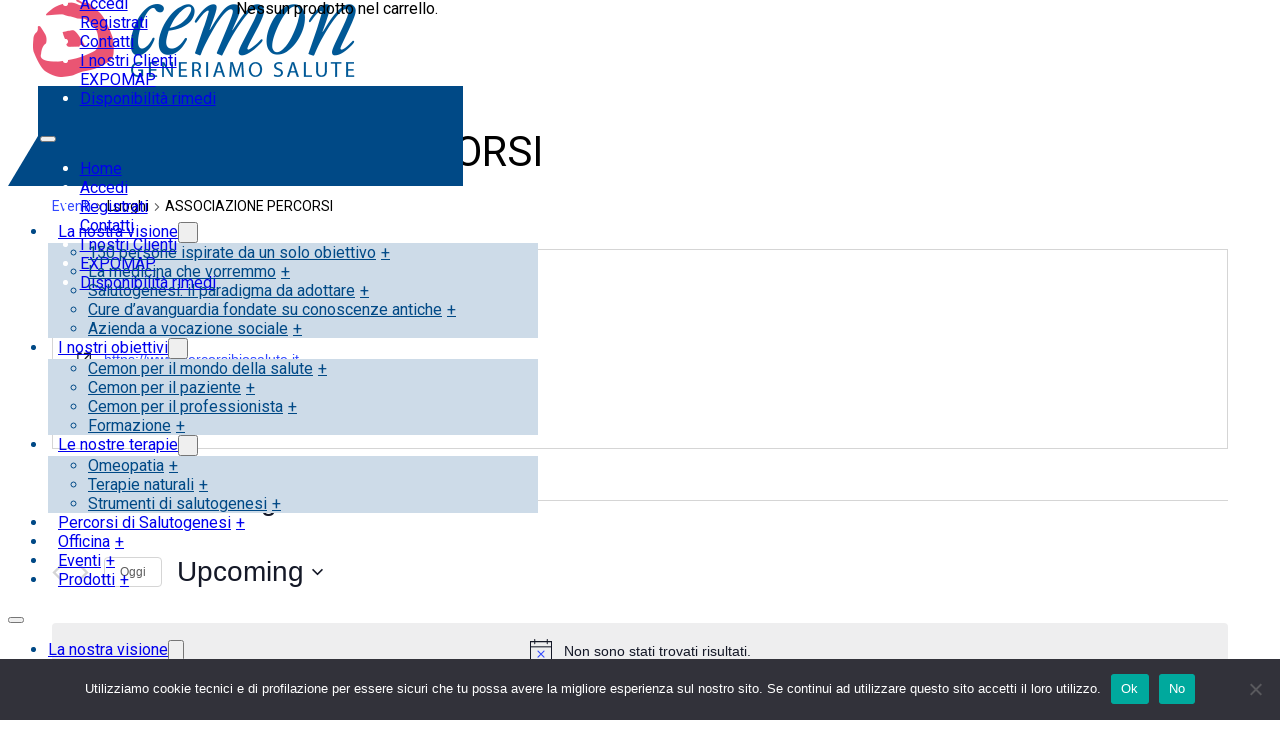

--- FILE ---
content_type: text/html; charset=UTF-8
request_url: https://cemon.eu/luogo/associazione-percorsi/
body_size: 20395
content:
<!DOCTYPE html>
<html lang="it-IT">
<head>
<meta charset="UTF-8">
<meta name="viewport" content="width=device-width, initial-scale=1">
<link rel='stylesheet' id='tribe-events-views-v2-bootstrap-datepicker-styles-css' href='https://cemon.eu/wp-content/plugins/the-events-calendar/vendor/bootstrap-datepicker/css/bootstrap-datepicker.standalone.min.css?ver=6.2.2.1' media='all' />
<link rel='stylesheet' id='tec-variables-skeleton-css' href='https://cemon.eu/wp-content/plugins/the-events-calendar/common/src/resources/css/variables-skeleton.min.css?ver=5.1.8.1' media='all' />
<link rel='stylesheet' id='tribe-common-skeleton-style-css' href='https://cemon.eu/wp-content/plugins/the-events-calendar/common/src/resources/css/common-skeleton.min.css?ver=5.1.8.1' media='all' />
<link rel='stylesheet' id='tribe-tooltipster-css-css' href='https://cemon.eu/wp-content/plugins/the-events-calendar/common/vendor/tooltipster/tooltipster.bundle.min.css?ver=5.1.8.1' media='all' />
<link rel='stylesheet' id='tribe-events-views-v2-skeleton-css' href='https://cemon.eu/wp-content/plugins/the-events-calendar/src/resources/css/views-skeleton.min.css?ver=6.2.2.1' media='all' />
<link rel='stylesheet' id='tec-variables-full-css' href='https://cemon.eu/wp-content/plugins/the-events-calendar/common/src/resources/css/variables-full.min.css?ver=5.1.8.1' media='all' />
<link rel='stylesheet' id='tribe-common-full-style-css' href='https://cemon.eu/wp-content/plugins/the-events-calendar/common/src/resources/css/common-full.min.css?ver=5.1.8.1' media='all' />
<link rel='stylesheet' id='tribe-events-views-v2-full-css' href='https://cemon.eu/wp-content/plugins/the-events-calendar/src/resources/css/views-full.min.css?ver=6.2.2.1' media='all' />
<link rel='stylesheet' id='tribe-events-views-v2-print-css' href='https://cemon.eu/wp-content/plugins/the-events-calendar/src/resources/css/views-print.min.css?ver=6.2.2.1' media='print' />
<link rel='stylesheet' id='tribe-events-pro-views-v2-print-css' href='https://cemon.eu/wp-content/plugins/events-calendar-pro/src/resources/css/views-print.min.css?ver=6.2.1.1' media='print' />
<meta name='robots' content='index, follow, max-image-preview:large, max-snippet:-1, max-video-preview:-1' />

	<!-- This site is optimized with the Yoast SEO plugin v26.8 - https://yoast.com/product/yoast-seo-wordpress/ -->
	<title>ASSOCIAZIONE PERCORSI &#8211; Cemon &#8211; omeopatia</title>
	<link rel="canonical" href="https://cemon.eu/luogo/associazione-percorsi/" />
	<meta property="og:locale" content="it_IT" />
	<meta property="og:type" content="article" />
	<meta property="og:title" content="ASSOCIAZIONE PERCORSI - Cemon - omeopatia" />
	<meta property="og:url" content="https://cemon.eu/luogo/associazione-percorsi/" />
	<meta property="og:site_name" content="Cemon - omeopatia" />
	<meta property="article:publisher" content="https://www.facebook.com/CemonPresidioOmeopatiaItaliana" />
	<meta name="twitter:card" content="summary_large_image" />
	<meta name="twitter:site" content="@CeMON_POI" />
	<script type="application/ld+json" class="yoast-schema-graph">{"@context":"https://schema.org","@graph":[{"@type":"WebPage","@id":"https://cemon.eu/luogo/associazione-percorsi/","url":"https://cemon.eu/luogo/associazione-percorsi/","name":"ASSOCIAZIONE PERCORSI - Cemon - omeopatia","isPartOf":{"@id":"https://cemon.eu/?lang=fr/#website"},"datePublished":"2023-10-19T15:37:14+00:00","breadcrumb":{"@id":"https://cemon.eu/luogo/associazione-percorsi/#breadcrumb"},"inLanguage":"it-IT","potentialAction":[{"@type":"ReadAction","target":["https://cemon.eu/luogo/associazione-percorsi/"]}]},{"@type":"BreadcrumbList","@id":"https://cemon.eu/luogo/associazione-percorsi/#breadcrumb","itemListElement":[{"@type":"ListItem","position":1,"name":"Home","item":"https://cemon.eu/"},{"@type":"ListItem","position":2,"name":"ASSOCIAZIONE PERCORSI"}]},{"@type":"WebSite","@id":"https://cemon.eu/?lang=fr/#website","url":"https://cemon.eu/?lang=fr/","name":"Cemon - omeopatia","description":"Medicina per la tua salute","publisher":{"@id":"https://cemon.eu/?lang=fr/#organization"},"potentialAction":[{"@type":"SearchAction","target":{"@type":"EntryPoint","urlTemplate":"https://cemon.eu/?lang=fr/?s={search_term_string}"},"query-input":{"@type":"PropertyValueSpecification","valueRequired":true,"valueName":"search_term_string"}}],"inLanguage":"it-IT"},{"@type":"Organization","@id":"https://cemon.eu/?lang=fr/#organization","name":"Cemon - omeopatia","url":"https://cemon.eu/?lang=fr/","logo":{"@type":"ImageObject","inLanguage":"it-IT","@id":"https://cemon.eu/?lang=fr/#/schema/logo/image/","url":"https://cemon.eu/wp-content/uploads/2025/07/Logo-Cemon.png","contentUrl":"https://cemon.eu/wp-content/uploads/2025/07/Logo-Cemon.png","width":377,"height":98,"caption":"Cemon - omeopatia"},"image":{"@id":"https://cemon.eu/?lang=fr/#/schema/logo/image/"},"sameAs":["https://www.facebook.com/CemonPresidioOmeopatiaItaliana","https://x.com/CeMON_POI","https://www.instagram.com/cemon.eu/"]}]}</script>
	<!-- / Yoast SEO plugin. -->


<link rel='dns-prefetch' href='//www.googletagmanager.com' />
<link rel='dns-prefetch' href='//fonts.googleapis.com' />
<link rel="alternate" type="application/rss+xml" title="Cemon - omeopatia &raquo; Feed" href="https://cemon.eu/feed/" />
<link rel="alternate" type="application/rss+xml" title="Cemon - omeopatia &raquo; Feed dei commenti" href="https://cemon.eu/comments/feed/" />
<link rel="alternate" type="text/calendar" title="Cemon - omeopatia &raquo; iCal Feed" href="https://cemon.eu/events/?ical=1" />
<link rel="alternate" title="oEmbed (JSON)" type="application/json+oembed" href="https://cemon.eu/wp-json/oembed/1.0/embed?url=https%3A%2F%2Fcemon.eu%2Fluogo%2Fassociazione-percorsi%2F" />
<link rel="alternate" title="oEmbed (XML)" type="text/xml+oembed" href="https://cemon.eu/wp-json/oembed/1.0/embed?url=https%3A%2F%2Fcemon.eu%2Fluogo%2Fassociazione-percorsi%2F&#038;format=xml" />
<link rel="preconnect" href="https://fonts.gstatic.com/" crossorigin><style id='wp-img-auto-sizes-contain-inline-css'>
img:is([sizes=auto i],[sizes^="auto," i]){contain-intrinsic-size:3000px 1500px}
/*# sourceURL=wp-img-auto-sizes-contain-inline-css */
</style>
<link rel='stylesheet' id='tribe-events-virtual-skeleton-css' href='https://cemon.eu/wp-content/plugins/events-virtual/src/resources/css/events-virtual-skeleton.min.css?ver=1.13.2' media='all' />
<link rel='stylesheet' id='tribe-events-virtual-full-css' href='https://cemon.eu/wp-content/plugins/events-virtual/src/resources/css/events-virtual-full.min.css?ver=1.13.2' media='all' />
<link rel='stylesheet' id='tec-events-pro-single-css' href='https://cemon.eu/wp-content/plugins/events-calendar-pro/src/resources/css/events-single.min.css?ver=6.2.1.1' media='all' />
<link rel='stylesheet' id='tribe-events-pro-mini-calendar-block-styles-css' href='https://cemon.eu/wp-content/plugins/events-calendar-pro/src/resources/css/tribe-events-pro-mini-calendar-block.min.css?ver=6.2.1.1' media='all' />
<style id='classic-theme-styles-inline-css'>
/*! This file is auto-generated */
.wp-block-button__link{color:#fff;background-color:#32373c;border-radius:9999px;box-shadow:none;text-decoration:none;padding:calc(.667em + 2px) calc(1.333em + 2px);font-size:1.125em}.wp-block-file__button{background:#32373c;color:#fff;text-decoration:none}
/*# sourceURL=/wp-includes/css/classic-themes.min.css */
</style>
<link rel='stylesheet' id='agile-store-locator-init-css' href='https://cemon.eu/wp-content/plugins/agile-store-locator/public/css/init.css?ver=4.11.8' media='all' />
<link rel='stylesheet' id='cookie-notice-front-css' href='https://cemon.eu/wp-content/plugins/cookie-notice/css/front.min.css?ver=2.5.11' media='all' />
<style id='woocommerce-inline-inline-css'>
.woocommerce form .form-row .required { visibility: visible; }
/*# sourceURL=woocommerce-inline-inline-css */
</style>
<link rel='stylesheet' id='bricks-frontend-css' href='https://cemon.eu/wp-content/themes/bricks/assets/css/frontend-layer.min.css?ver=1762785218' media='all' />
<link rel='stylesheet' id='bricks-child-css' href='https://cemon.eu/wp-content/themes/bricks-child/style.css?ver=1742479175' media='all' />
<link rel='stylesheet' id='bricks-woocommerce-css' href='https://cemon.eu/wp-content/themes/bricks/assets/css/integrations/woocommerce-layer.min.css?ver=1762785218' media='all' />
<link rel='stylesheet' id='bricks-font-awesome-6-brands-css' href='https://cemon.eu/wp-content/themes/bricks/assets/css/libs/font-awesome-6-brands-layer.min.css?ver=1762785218' media='all' />
<link rel='stylesheet' id='bricks-themify-icons-css' href='https://cemon.eu/wp-content/themes/bricks/assets/css/libs/themify-icons-layer.min.css?ver=1762785218' media='all' />
<link rel='stylesheet' id='wc-pb-checkout-blocks-css' href='https://cemon.eu/wp-content/plugins/woocommerce-product-bundles/assets/css/frontend/checkout-blocks.css?ver=8.4.2' media='all' />
<style id='wc-pb-checkout-blocks-inline-css'>
table.wc-block-cart-items .wc-block-cart-items__row.is-bundle__meta_hidden .wc-block-components-product-details__include, .wc-block-components-order-summary-item.is-bundle__meta_hidden .wc-block-components-product-details__include { display:none; } table.wc-block-cart-items .wc-block-cart-items__row.is-bundle .wc-block-components-product-details__include .wc-block-components-product-details__name, .wc-block-components-order-summary-item.is-bundle .wc-block-components-product-details__include .wc-block-components-product-details__name { display:block; margin-bottom: 0.5em } table.wc-block-cart-items .wc-block-cart-items__row.is-bundle .wc-block-components-product-details__include:not(:first-of-type) .wc-block-components-product-details__name, .wc-block-components-order-summary-item.is-bundle .wc-block-components-product-details__include:not(:first-of-type) .wc-block-components-product-details__name { display:none } table.wc-block-cart-items .wc-block-cart-items__row.is-bundle .wc-block-components-product-details__include + li:not( .wc-block-components-product-details__include ), .wc-block-components-order-summary-item.is-bundle .wc-block-components-product-details__include + li:not( .wc-block-components-product-details__include ) { margin-top:0.5em }
/*# sourceURL=wc-pb-checkout-blocks-inline-css */
</style>
<style id='bricks-frontend-inline-inline-css'>
:root {}:root {--bricks-color-b5bcfb: #f5f5f5;--bricks-color-7ff04d: #e0e0e0;--bricks-color-35b534: #9e9e9e;--bricks-color-bc23ec: #616161;--bricks-color-ddd35a: #424242;--bricks-color-bebac2: #212121;--bricks-color-6fbe64: #ffeb3b;--bricks-color-3fe605: #ffc107;--bricks-color-8b840f: #ff9800;--bricks-color-14a018: #ff5722;--bricks-color-13a483: #f44336;--bricks-color-717d0a: #9c27b0;--bricks-color-6c85d4: #2196f3;--bricks-color-abe2d4: #03a9f4;--bricks-color-204b44: #81D4FA;--bricks-color-38812c: #4caf50;--bricks-color-6f05f5: #8bc34a;--bricks-color-ab0454: #cddc39;--bricks-color-zragxl: #004986;--bricks-color-gfimvx: #ffffff;--bricks-color-gqwnnr: #047d35;--bricks-color-vjwfyz: #e3e7d3;--bricks-color-vseeic: #cddbe8;--bricks-color-udaouj: #157d8b;--bricks-color-sdcwpq: #e1f1ed;--bricks-color-mulcmk: #a9cad7;--bricks-color-jervxf: #97ce7e;--bricks-color-drevsl: #40a83d;}@media (max-width: 478px) {#brxe-lolkrm {width: 200px}}#brxe-hceawg {width: 20%; align-items: flex-start; align-self: center !important; padding-left: 25px}@media (max-width: 478px) {#brxe-hceawg {width: 100%; align-items: center; padding-top: 10px; padding-left: 0}}@layer bricks {@media (max-width: 767px) {#brxe-hbzmqw .bricks-nav-menu-wrapper { display: none; }#brxe-hbzmqw .bricks-mobile-menu-toggle { display: block; }}}#brxe-hbzmqw {color: #ffffff; padding-top: 45px; padding-right: 20px}@media (max-width: 478px) {#brxe-hbzmqw {padding-top: 0; padding-right: 0}}@layer bricks {@media (max-width: 767px) {#brxe-iwkfcy .bricks-nav-menu-wrapper { display: none; }#brxe-iwkfcy .bricks-mobile-menu-toggle { display: block; }}}#brxe-iwkfcy {color: #ffffff; padding-top: 45px; padding-right: 20px}@media (max-width: 478px) {#brxe-iwkfcy {padding-top: 0; padding-right: 0}}@layer bricks {@media (max-width: 767px) {#brxe-negovg .bricks-nav-menu-wrapper { display: none; }#brxe-negovg .bricks-mobile-menu-toggle { display: block; }}}#brxe-negovg {color: #ffffff; padding-top: 45px; padding-right: 20px}@media (max-width: 478px) {#brxe-negovg {padding-top: 0; padding-right: 0}}#brxe-zugelb .mini-cart-link i {color: #ffffff; font-size: 20px}#brxe-zugelb {z-index: 5; padding-top: 45px}@media (max-width: 478px) {#brxe-zugelb {padding-top: 0; color: #004986; margin-left: 10px}#brxe-zugelb .mini-cart-link i {color: #004986}}#brxe-kgabmt {display: flex; width: 100%; justify-content: flex-end; align-self: flex-end !important}@media (max-width: 478px) {#brxe-kgabmt {align-self: center !important; justify-content: center; align-items: center}}#brxe-ezmlie {background-color: #004986; padding-right: 25px; width: 90%; height: 50px; display: flex; flex-direction: column; align-items: flex-end; justify-content: center}#brxe-ezmlie { border-left-width: 30px; border-left-style: solid; border-left-color: #fff; border-bottom: 50px solid #004986;}@media (max-width: 478px) {#brxe-ezmlie {width: 100%; height: 25px; background-color: #ffffff; padding-right: 0; display: none}#brxe-ezmlie { border-left-width: unset; border-left-style: unset; border-left-color: #fff; border-bottom: unset;}}@layer bricks {@media (max-width: 767px) {#brxe-rnacyy .bricks-nav-menu-wrapper { display: none; }#brxe-rnacyy .bricks-mobile-menu-toggle { display: block; }}}#brxe-rnacyy {padding-top: 20px; padding-right: 25px; color: #004986}#brxe-rnacyy .bricks-nav-menu .current-menu-item > a {color: #e97075}#brxe-rnacyy .bricks-nav-menu .current-menu-item > .brx-submenu-toggle > * {color: #e97075}#brxe-rnacyy .bricks-nav-menu > .current-menu-parent > a {color: #e97075}#brxe-rnacyy .bricks-nav-menu > .current-menu-parent > .brx-submenu-toggle > * {color: #e97075}#brxe-rnacyy .bricks-nav-menu > .current-menu-ancestor > a {color: #e97075}#brxe-rnacyy .bricks-nav-menu > .current-menu-ancestor > .brx-submenu-toggle > * {color: #e97075}#brxe-rnacyy .bricks-nav-menu .sub-menu {background-color: #cddbe8}#brxe-rnacyy .bricks-nav-menu .sub-menu > li > a {color: #004986}#brxe-rnacyy .bricks-nav-menu .sub-menu > li > .brx-submenu-toggle > * {color: #004986}#brxe-rnacyy .bricks-nav-menu > li {margin-left: 0}#brxe-rnacyy .bricks-nav-menu > li > a {padding-left: 10px}#brxe-rnacyy .bricks-nav-menu > li > .brx-submenu-toggle > * {padding-left: 10px}#brxe-rnacyy ul#menu-menu-header li>a:after { content: '+'; margin-left: 5px;}#brxe-rnacyy .brx-submenu-toggle.icon-right button { margin-left: 0px;}@media (max-width: 478px) {#brxe-rnacyy {padding-top: 0; padding-right: 0; display: none}}@layer bricks {@media (max-width: 767px) {#brxe-yqbref .bricks-nav-menu-wrapper { display: none; }#brxe-yqbref .bricks-mobile-menu-toggle { display: block; }}}#brxe-yqbref {padding-top: 20px; padding-right: 25px; color: #004986; display: none}#brxe-yqbref .bricks-nav-menu .current-menu-item > a {color: #e97075}#brxe-yqbref .bricks-nav-menu .current-menu-item > .brx-submenu-toggle > * {color: #e97075}#brxe-yqbref .bricks-nav-menu > .current-menu-parent > a {color: #e97075}#brxe-yqbref .bricks-nav-menu > .current-menu-parent > .brx-submenu-toggle > * {color: #e97075}#brxe-yqbref .bricks-nav-menu > .current-menu-ancestor > a {color: #e97075}#brxe-yqbref .bricks-nav-menu > .current-menu-ancestor > .brx-submenu-toggle > * {color: #e97075}#brxe-yqbref .bricks-nav-menu .sub-menu {background-color: #cddbe8}#brxe-yqbref .bricks-nav-menu .sub-menu > li > a {color: #004986}#brxe-yqbref .bricks-nav-menu .sub-menu > li > .brx-submenu-toggle > * {color: #004986}#brxe-yqbref .bricks-nav-menu > li {margin-left: 0}#brxe-yqbref .bricks-nav-menu > li > a {padding-left: 15px}#brxe-yqbref .bricks-nav-menu > li > .brx-submenu-toggle > * {padding-left: 15px}#brxe-yqbref ul#menu-menu-header li>a:after { content: '+'; margin-left: 2px;}@media (max-width: 478px) {#brxe-yqbref {padding-top: 0; padding-right: 0; display: block}}#brxe-zwlttp .mini-cart-link i {color: #ffffff; font-size: 20px}#brxe-zwlttp {z-index: 5; padding-top: 45px; display: none}@media (max-width: 478px) {#brxe-zwlttp {padding-top: 0; color: #004986; margin-left: 15px; display: block}#brxe-zwlttp .mini-cart-link i {color: #004986}}#brxe-ckkpad {width: 80%; align-items: flex-end}@media (max-width: 478px) {#brxe-ckkpad {width: 100%; padding-top: 15px; padding-bottom: 15px; align-items: center; justify-content: center; align-self: center !important; flex-direction: row}}#brxe-gfxuvm {width: 100%; flex-direction: row; height: 100%}@media (max-width: 478px) {#brxe-gfxuvm {flex-direction: column}}#brxe-fsawry {height: 120px; justify-content: center; position: fixed; top: 0px; background-color: #ffffff; z-index: 2}@media (max-width: 478px) {#brxe-fsawry {height: auto}}#brxe-qmfwbp {max-width: 250px}#brxe-iwswon li.has-link a, #brxe-iwswon li.no-link {color: #ffffff; font-size: 20px; height: 30px; width: 30px}#brxe-iwswon .repeater-item:nth-child(1) {background-color: #3b5998}#brxe-iwswon .repeater-item:nth-child(2) {background-color: #9c27b0}#brxe-iwswon .repeater-item:nth-child(3) {background-color: #f44336}#brxe-iwswon .repeater-item:nth-child(4) {background-color: #212121}#brxe-iwswon .repeater-item:nth-child(5) {background-color: #2196f3}#brxe-iwswon .repeater-item:nth-child(6) {background-color: #424242}#brxe-iwswon li {margin-top: 20px; border-radius: 3px}#brxe-iwswon {gap: 10px}#brxe-wqtqio {display: flex; width: 250px; justify-content: center}#brxe-nxqwxy {align-items: flex-start}@media (max-width: 478px) {#brxe-nxqwxy {align-items: center; padding-bottom: 50px}}#brxe-kkbdho {font-weight: 700}#brxe-rminhk {display: flex; width: 300px; height: 70px; align-items: flex-start; flex-direction: row; text-align: center; font-size: 14px}#brxe-qfdhkd {width: 300px; padding-top: 20px; text-align: center}#brxe-kcyhsb {align-items: center}#brxe-thamdm {font-weight: 700}#brxe-avuxlv {display: flex; width: 250px; flex-direction: column; justify-content: flex-start; height: 70px; align-items: center; font-size: 14px}#brxe-prspvg {width: 250px; padding-top: 20px; text-align: center}#brxe-ucmwup {align-items: center}@media (max-width: 478px) {#brxe-ucmwup {padding-top: 25px}}#brxe-qckklp {font-weight: 700; text-align: center; font-size: 14px}#brxe-oraghp {display: flex; width: 250px; align-items: flex-start; height: 70px; justify-content: center}#brxe-npdtbx {width: 250px; padding-top: 20px; text-align: center}#brxe-qbgqon {align-items: flex-end}@media (max-width: 478px) {#brxe-qbgqon {align-items: center; padding-top: 25px}}#brxe-xzvnen {width: 98%; flex-direction: row; align-items: stretch}#brxe-dxggyk {background-color: #cddbe8; padding-top: 75px; padding-bottom: 75px}#brxe-ocrzdh {color: #ffffff}@media (max-width: 478px) {#brxe-ocrzdh .bricks-nav-menu {flex-direction: column}#brxe-ocrzdh .bricks-nav-menu > li {margin-left: 0}#brxe-ocrzdh .bricks-nav-menu > li > a {justify-content: center}#brxe-ocrzdh .bricks-nav-menu > li > .brx-submenu-toggle {justify-content: center}}#brxe-xfuwro {width: 98%; align-items: center; align-self: center !important; padding-top: 10px; padding-bottom: 10px}#brxe-mktgjz {background-color: #01294c}body { font-family: 'Roboto'; } main#brx-content { margin-top: 120px; } ul.products.woocommerce a { display: flex; justify-content: center; } ul.products.woocommerce img { height: 180px; width: 180px !important; margin-top: 10px; object-fit: cover; } ul.products.woocommerce h5.dynamic { min-height: 70px; } ul.products.woocommerce h6.dynamic { background-color: #004986; text-align: center; padding: 2px; } body.bricks-is-frontend :focus-visible { outline: unset; } body.admin-bar #brxe-fsawry { margin-top: 32px;  }
/*# sourceURL=bricks-frontend-inline-inline-css */
</style>
<link rel='stylesheet' id='bricks-google-fonts-css' href='https://fonts.googleapis.com/css2?family=Roboto:ital,wght@0,100;0,200;0,300;0,400;0,500;0,600;0,700;0,800;0,900;1,100;1,200;1,300;1,400;1,500;1,600;1,700;1,800;1,900&#038;display=swap' media='all' />
<link rel='stylesheet' id='wc-bundle-style-css' href='https://cemon.eu/wp-content/plugins/woocommerce-product-bundles/assets/css/frontend/woocommerce.css?ver=8.4.2' media='all' />
<link rel='stylesheet' id='sib-front-css-css' href='https://cemon.eu/wp-content/plugins/mailin/css/mailin-front.css?ver=6.9' media='all' />
<script src="https://cemon.eu/wp-includes/js/jquery/jquery.min.js?ver=3.7.1" id="jquery-core-js"></script>
<script src="https://cemon.eu/wp-includes/js/jquery/jquery-migrate.min.js?ver=3.4.1" id="jquery-migrate-js"></script>
<script src="https://cemon.eu/wp-content/plugins/the-events-calendar/common/src/resources/js/tribe-common.min.js?ver=5.1.8.1" id="tribe-common-js"></script>
<script src="https://cemon.eu/wp-content/plugins/the-events-calendar/src/resources/js/views/breakpoints.min.js?ver=6.2.2.1" id="tribe-events-views-v2-breakpoints-js"></script>
<script id="cookie-notice-front-js-before">
var cnArgs = {"ajaxUrl":"https:\/\/cemon.eu\/wp-admin\/admin-ajax.php","nonce":"0de09ba3c2","hideEffect":"fade","position":"bottom","onScroll":false,"onScrollOffset":100,"onClick":false,"cookieName":"cookie_notice_accepted","cookieTime":2592000,"cookieTimeRejected":2592000,"globalCookie":false,"redirection":true,"cache":false,"revokeCookies":true,"revokeCookiesOpt":"manual"};

//# sourceURL=cookie-notice-front-js-before
</script>
<script src="https://cemon.eu/wp-content/plugins/cookie-notice/js/front.min.js?ver=2.5.11" id="cookie-notice-front-js"></script>
<script src="https://cemon.eu/wp-content/plugins/woocommerce/assets/js/jquery-blockui/jquery.blockUI.min.js?ver=2.7.0-wc.10.4.3" id="wc-jquery-blockui-js" data-wp-strategy="defer"></script>
<script id="wc-add-to-cart-js-extra">
var wc_add_to_cart_params = {"ajax_url":"/wp-admin/admin-ajax.php","wc_ajax_url":"/?wc-ajax=%%endpoint%%","i18n_view_cart":"Visualizza carrello","cart_url":"https://cemon.eu/cart/","is_cart":"","cart_redirect_after_add":"no"};
//# sourceURL=wc-add-to-cart-js-extra
</script>
<script src="https://cemon.eu/wp-content/plugins/woocommerce/assets/js/frontend/add-to-cart.min.js?ver=10.4.3" id="wc-add-to-cart-js" defer data-wp-strategy="defer"></script>
<script src="https://cemon.eu/wp-content/plugins/woocommerce/assets/js/js-cookie/js.cookie.min.js?ver=2.1.4-wc.10.4.3" id="wc-js-cookie-js" data-wp-strategy="defer"></script>
<script id="wc-cart-fragments-js-extra">
var wc_cart_fragments_params = {"ajax_url":"/wp-admin/admin-ajax.php","wc_ajax_url":"/?wc-ajax=%%endpoint%%","cart_hash_key":"wc_cart_hash_a117cf301c9b9018fab49f7afcca3fb0","fragment_name":"wc_fragments_a117cf301c9b9018fab49f7afcca3fb0","request_timeout":"5000"};
//# sourceURL=wc-cart-fragments-js-extra
</script>
<script src="https://cemon.eu/wp-content/plugins/woocommerce/assets/js/frontend/cart-fragments.min.js?ver=10.4.3" id="wc-cart-fragments-js" defer data-wp-strategy="defer"></script>

<!-- Snippet del tag Google (gtag.js) aggiunto da Site Kit -->
<!-- Snippet Google Analytics aggiunto da Site Kit -->
<script src="https://www.googletagmanager.com/gtag/js?id=GT-WVRRW5X" id="google_gtagjs-js" async></script>
<script id="google_gtagjs-js-after">
window.dataLayer = window.dataLayer || [];function gtag(){dataLayer.push(arguments);}
gtag("set","linker",{"domains":["cemon.eu"]});
gtag("js", new Date());
gtag("set", "developer_id.dZTNiMT", true);
gtag("config", "GT-WVRRW5X");
 window._googlesitekit = window._googlesitekit || {}; window._googlesitekit.throttledEvents = []; window._googlesitekit.gtagEvent = (name, data) => { var key = JSON.stringify( { name, data } ); if ( !! window._googlesitekit.throttledEvents[ key ] ) { return; } window._googlesitekit.throttledEvents[ key ] = true; setTimeout( () => { delete window._googlesitekit.throttledEvents[ key ]; }, 5 ); gtag( "event", name, { ...data, event_source: "site-kit" } ); }; 
//# sourceURL=google_gtagjs-js-after
</script>
<script id="sib-front-js-js-extra">
var sibErrMsg = {"invalidMail":"Please fill out valid email address","requiredField":"Please fill out required fields","invalidDateFormat":"Please fill out valid date format","invalidSMSFormat":"Please fill out valid phone number"};
var ajax_sib_front_object = {"ajax_url":"https://cemon.eu/wp-admin/admin-ajax.php","ajax_nonce":"57ca5b187f","flag_url":"https://cemon.eu/wp-content/plugins/mailin/img/flags/"};
//# sourceURL=sib-front-js-js-extra
</script>
<script src="https://cemon.eu/wp-content/plugins/mailin/js/mailin-front.js?ver=1769651427" id="sib-front-js-js"></script>
<link rel="https://api.w.org/" href="https://cemon.eu/wp-json/" /><link rel="alternate" title="JSON" type="application/json" href="https://cemon.eu/wp-json/wp/v2/tribe_venue/42047" /><link rel="EditURI" type="application/rsd+xml" title="RSD" href="https://cemon.eu/xmlrpc.php?rsd" />
<meta name="generator" content="WordPress 6.9" />
<meta name="generator" content="WooCommerce 10.4.3" />
<link rel='shortlink' href='https://cemon.eu/?p=42047' />
<meta name="generator" content="Site Kit by Google 1.171.0" /><meta name="tec-api-version" content="v1"><meta name="tec-api-origin" content="https://cemon.eu"><link rel="alternate" href="https://cemon.eu/wp-json/tribe/events/v1/events/?venue=42047" />	<noscript><style>.woocommerce-product-gallery{ opacity: 1 !important; }</style></noscript>
	<meta name="google-site-verification" content="fluSez6smmKcJ6zAf9iKvtqjyeVXtopYn1us9YqnTTY"><style>.recentcomments a{display:inline !important;padding:0 !important;margin:0 !important;}</style><script type="text/javascript" src="https://cdn.brevo.com/js/sdk-loader.js" async></script>
<script type="text/javascript">
  window.Brevo = window.Brevo || [];
  window.Brevo.push(['init', {"client_key":"6gqtv4397gv0bn5z6ums06ot","email_id":null,"push":{"customDomain":"https:\/\/cemon.eu\/wp-content\/plugins\/mailin\/"},"service_worker_url":"sw.js?key=${key}","frame_url":"brevo-frame.html"}]);
</script><script type="text/javascript" src="https://cdn.brevo.com/js/sdk-loader.js" async></script><script type="text/javascript">
            window.Brevo = window.Brevo || [];
            window.Brevo.push(["init", {
                client_key: "6gqtv4397gv0bn5z6ums06ot",
                email_id: "",
                push: {
                    customDomain: "https://cemon.eu\/wp-content\/plugins\/woocommerce-sendinblue-newsletter-subscription\/"
                }
            }]);
        </script><link rel="icon" href="https://cemon.eu/wp-content/uploads/2022/01/favicon-16x16-3.png" sizes="32x32" />
<link rel="icon" href="https://cemon.eu/wp-content/uploads/2022/01/favicon-16x16-3.png" sizes="192x192" />
<link rel="apple-touch-icon" href="https://cemon.eu/wp-content/uploads/2022/01/favicon-16x16-3.png" />
<meta name="msapplication-TileImage" content="https://cemon.eu/wp-content/uploads/2022/01/favicon-16x16-3.png" />

<meta property="og:url" content="https://cemon.eu/luogo/associazione-percorsi/" />
<meta property="og:site_name" content="Cemon - omeopatia" />
<meta property="og:title" content="" />
<meta property="og:type" content="website" />
<link rel='stylesheet' id='wc-blocks-style-css' href='https://cemon.eu/wp-content/plugins/woocommerce/assets/client/blocks/wc-blocks.css?ver=wc-10.4.3' media='all' />
<style id='global-styles-inline-css'>
:root{--wp--preset--aspect-ratio--square: 1;--wp--preset--aspect-ratio--4-3: 4/3;--wp--preset--aspect-ratio--3-4: 3/4;--wp--preset--aspect-ratio--3-2: 3/2;--wp--preset--aspect-ratio--2-3: 2/3;--wp--preset--aspect-ratio--16-9: 16/9;--wp--preset--aspect-ratio--9-16: 9/16;--wp--preset--color--black: #000000;--wp--preset--color--cyan-bluish-gray: #abb8c3;--wp--preset--color--white: #ffffff;--wp--preset--color--pale-pink: #f78da7;--wp--preset--color--vivid-red: #cf2e2e;--wp--preset--color--luminous-vivid-orange: #ff6900;--wp--preset--color--luminous-vivid-amber: #fcb900;--wp--preset--color--light-green-cyan: #7bdcb5;--wp--preset--color--vivid-green-cyan: #00d084;--wp--preset--color--pale-cyan-blue: #8ed1fc;--wp--preset--color--vivid-cyan-blue: #0693e3;--wp--preset--color--vivid-purple: #9b51e0;--wp--preset--gradient--vivid-cyan-blue-to-vivid-purple: linear-gradient(135deg,rgb(6,147,227) 0%,rgb(155,81,224) 100%);--wp--preset--gradient--light-green-cyan-to-vivid-green-cyan: linear-gradient(135deg,rgb(122,220,180) 0%,rgb(0,208,130) 100%);--wp--preset--gradient--luminous-vivid-amber-to-luminous-vivid-orange: linear-gradient(135deg,rgb(252,185,0) 0%,rgb(255,105,0) 100%);--wp--preset--gradient--luminous-vivid-orange-to-vivid-red: linear-gradient(135deg,rgb(255,105,0) 0%,rgb(207,46,46) 100%);--wp--preset--gradient--very-light-gray-to-cyan-bluish-gray: linear-gradient(135deg,rgb(238,238,238) 0%,rgb(169,184,195) 100%);--wp--preset--gradient--cool-to-warm-spectrum: linear-gradient(135deg,rgb(74,234,220) 0%,rgb(151,120,209) 20%,rgb(207,42,186) 40%,rgb(238,44,130) 60%,rgb(251,105,98) 80%,rgb(254,248,76) 100%);--wp--preset--gradient--blush-light-purple: linear-gradient(135deg,rgb(255,206,236) 0%,rgb(152,150,240) 100%);--wp--preset--gradient--blush-bordeaux: linear-gradient(135deg,rgb(254,205,165) 0%,rgb(254,45,45) 50%,rgb(107,0,62) 100%);--wp--preset--gradient--luminous-dusk: linear-gradient(135deg,rgb(255,203,112) 0%,rgb(199,81,192) 50%,rgb(65,88,208) 100%);--wp--preset--gradient--pale-ocean: linear-gradient(135deg,rgb(255,245,203) 0%,rgb(182,227,212) 50%,rgb(51,167,181) 100%);--wp--preset--gradient--electric-grass: linear-gradient(135deg,rgb(202,248,128) 0%,rgb(113,206,126) 100%);--wp--preset--gradient--midnight: linear-gradient(135deg,rgb(2,3,129) 0%,rgb(40,116,252) 100%);--wp--preset--font-size--small: 13px;--wp--preset--font-size--medium: 20px;--wp--preset--font-size--large: 36px;--wp--preset--font-size--x-large: 42px;--wp--preset--spacing--20: 0.44rem;--wp--preset--spacing--30: 0.67rem;--wp--preset--spacing--40: 1rem;--wp--preset--spacing--50: 1.5rem;--wp--preset--spacing--60: 2.25rem;--wp--preset--spacing--70: 3.38rem;--wp--preset--spacing--80: 5.06rem;--wp--preset--shadow--natural: 6px 6px 9px rgba(0, 0, 0, 0.2);--wp--preset--shadow--deep: 12px 12px 50px rgba(0, 0, 0, 0.4);--wp--preset--shadow--sharp: 6px 6px 0px rgba(0, 0, 0, 0.2);--wp--preset--shadow--outlined: 6px 6px 0px -3px rgb(255, 255, 255), 6px 6px rgb(0, 0, 0);--wp--preset--shadow--crisp: 6px 6px 0px rgb(0, 0, 0);}:where(.is-layout-flex){gap: 0.5em;}:where(.is-layout-grid){gap: 0.5em;}body .is-layout-flex{display: flex;}.is-layout-flex{flex-wrap: wrap;align-items: center;}.is-layout-flex > :is(*, div){margin: 0;}body .is-layout-grid{display: grid;}.is-layout-grid > :is(*, div){margin: 0;}:where(.wp-block-columns.is-layout-flex){gap: 2em;}:where(.wp-block-columns.is-layout-grid){gap: 2em;}:where(.wp-block-post-template.is-layout-flex){gap: 1.25em;}:where(.wp-block-post-template.is-layout-grid){gap: 1.25em;}.has-black-color{color: var(--wp--preset--color--black) !important;}.has-cyan-bluish-gray-color{color: var(--wp--preset--color--cyan-bluish-gray) !important;}.has-white-color{color: var(--wp--preset--color--white) !important;}.has-pale-pink-color{color: var(--wp--preset--color--pale-pink) !important;}.has-vivid-red-color{color: var(--wp--preset--color--vivid-red) !important;}.has-luminous-vivid-orange-color{color: var(--wp--preset--color--luminous-vivid-orange) !important;}.has-luminous-vivid-amber-color{color: var(--wp--preset--color--luminous-vivid-amber) !important;}.has-light-green-cyan-color{color: var(--wp--preset--color--light-green-cyan) !important;}.has-vivid-green-cyan-color{color: var(--wp--preset--color--vivid-green-cyan) !important;}.has-pale-cyan-blue-color{color: var(--wp--preset--color--pale-cyan-blue) !important;}.has-vivid-cyan-blue-color{color: var(--wp--preset--color--vivid-cyan-blue) !important;}.has-vivid-purple-color{color: var(--wp--preset--color--vivid-purple) !important;}.has-black-background-color{background-color: var(--wp--preset--color--black) !important;}.has-cyan-bluish-gray-background-color{background-color: var(--wp--preset--color--cyan-bluish-gray) !important;}.has-white-background-color{background-color: var(--wp--preset--color--white) !important;}.has-pale-pink-background-color{background-color: var(--wp--preset--color--pale-pink) !important;}.has-vivid-red-background-color{background-color: var(--wp--preset--color--vivid-red) !important;}.has-luminous-vivid-orange-background-color{background-color: var(--wp--preset--color--luminous-vivid-orange) !important;}.has-luminous-vivid-amber-background-color{background-color: var(--wp--preset--color--luminous-vivid-amber) !important;}.has-light-green-cyan-background-color{background-color: var(--wp--preset--color--light-green-cyan) !important;}.has-vivid-green-cyan-background-color{background-color: var(--wp--preset--color--vivid-green-cyan) !important;}.has-pale-cyan-blue-background-color{background-color: var(--wp--preset--color--pale-cyan-blue) !important;}.has-vivid-cyan-blue-background-color{background-color: var(--wp--preset--color--vivid-cyan-blue) !important;}.has-vivid-purple-background-color{background-color: var(--wp--preset--color--vivid-purple) !important;}.has-black-border-color{border-color: var(--wp--preset--color--black) !important;}.has-cyan-bluish-gray-border-color{border-color: var(--wp--preset--color--cyan-bluish-gray) !important;}.has-white-border-color{border-color: var(--wp--preset--color--white) !important;}.has-pale-pink-border-color{border-color: var(--wp--preset--color--pale-pink) !important;}.has-vivid-red-border-color{border-color: var(--wp--preset--color--vivid-red) !important;}.has-luminous-vivid-orange-border-color{border-color: var(--wp--preset--color--luminous-vivid-orange) !important;}.has-luminous-vivid-amber-border-color{border-color: var(--wp--preset--color--luminous-vivid-amber) !important;}.has-light-green-cyan-border-color{border-color: var(--wp--preset--color--light-green-cyan) !important;}.has-vivid-green-cyan-border-color{border-color: var(--wp--preset--color--vivid-green-cyan) !important;}.has-pale-cyan-blue-border-color{border-color: var(--wp--preset--color--pale-cyan-blue) !important;}.has-vivid-cyan-blue-border-color{border-color: var(--wp--preset--color--vivid-cyan-blue) !important;}.has-vivid-purple-border-color{border-color: var(--wp--preset--color--vivid-purple) !important;}.has-vivid-cyan-blue-to-vivid-purple-gradient-background{background: var(--wp--preset--gradient--vivid-cyan-blue-to-vivid-purple) !important;}.has-light-green-cyan-to-vivid-green-cyan-gradient-background{background: var(--wp--preset--gradient--light-green-cyan-to-vivid-green-cyan) !important;}.has-luminous-vivid-amber-to-luminous-vivid-orange-gradient-background{background: var(--wp--preset--gradient--luminous-vivid-amber-to-luminous-vivid-orange) !important;}.has-luminous-vivid-orange-to-vivid-red-gradient-background{background: var(--wp--preset--gradient--luminous-vivid-orange-to-vivid-red) !important;}.has-very-light-gray-to-cyan-bluish-gray-gradient-background{background: var(--wp--preset--gradient--very-light-gray-to-cyan-bluish-gray) !important;}.has-cool-to-warm-spectrum-gradient-background{background: var(--wp--preset--gradient--cool-to-warm-spectrum) !important;}.has-blush-light-purple-gradient-background{background: var(--wp--preset--gradient--blush-light-purple) !important;}.has-blush-bordeaux-gradient-background{background: var(--wp--preset--gradient--blush-bordeaux) !important;}.has-luminous-dusk-gradient-background{background: var(--wp--preset--gradient--luminous-dusk) !important;}.has-pale-ocean-gradient-background{background: var(--wp--preset--gradient--pale-ocean) !important;}.has-electric-grass-gradient-background{background: var(--wp--preset--gradient--electric-grass) !important;}.has-midnight-gradient-background{background: var(--wp--preset--gradient--midnight) !important;}.has-small-font-size{font-size: var(--wp--preset--font-size--small) !important;}.has-medium-font-size{font-size: var(--wp--preset--font-size--medium) !important;}.has-large-font-size{font-size: var(--wp--preset--font-size--large) !important;}.has-x-large-font-size{font-size: var(--wp--preset--font-size--x-large) !important;}
/*# sourceURL=global-styles-inline-css */
</style>
<link rel='stylesheet' id='wc-stripe-blocks-checkout-style-css' href='https://cemon.eu/wp-content/plugins/woocommerce-gateway-stripe/build/upe-blocks.css?ver=7a015a6f0fabd17529b6' media='all' />
</head>

<body class="wp-singular tribe_venue-template-default single single-tribe_venue postid-42047 wp-theme-bricks wp-child-theme-bricks-child theme-bricks cookies-not-set woocommerce-no-js tribe-no-js page-template-bricks-child-theme brx-body bricks-is-frontend wp-embed-responsive">		<a class="skip-link" href="#brx-content">Vai al contenuto principale</a>

					<a class="skip-link" href="#brx-footer">Vai al piè di pagina</a>
			<header id="brx-header"><section id="brxe-fsawry" class="brxe-section bricks-lazy-hidden"><div id="brxe-gfxuvm" class="brxe-container bricks-lazy-hidden"><div id="brxe-hceawg" class="brxe-block bricks-lazy-hidden"><a id="brxe-lolkrm" class="brxe-image tag" href="https://cemon.eu/"><img width="323" height="82" src="data:image/svg+xml,%3Csvg%20xmlns=&#039;http://www.w3.org/2000/svg&#039;%20viewBox=&#039;0%200%20323%2082&#039;%3E%3C/svg%3E" class="css-filter size-full bricks-lazy-hidden" alt="" decoding="async" data-src="https://cemon.eu/wp-content/uploads/2021/08/cemon_logo.png" data-type="string" data-sizes="(max-width: 323px) 100vw, 323px" data-srcset="https://cemon.eu/wp-content/uploads/2021/08/cemon_logo.png 323w, https://cemon.eu/wp-content/uploads/2021/08/cemon_logo-300x76.png 300w" /></a></div><div id="brxe-ckkpad" class="brxe-block bricks-lazy-hidden"><div id="brxe-ezmlie" class="brxe-div bricks-lazy-hidden"><div id="brxe-kgabmt" class="brxe-div bricks-lazy-hidden"><div id="brxe-hbzmqw" data-script-id="hbzmqw" class="brxe-nav-menu"><nav class="bricks-nav-menu-wrapper mobile_landscape"><ul id="menu-menu-top" class="bricks-nav-menu"><li id="menu-item-51294" class="menu-item menu-item-type-post_type menu-item-object-page menu-item-home menu-item-51294 bricks-menu-item"><a href="https://cemon.eu/">Home</a></li>
<li id="menu-item-22438" class="menu-item menu-item-type-post_type menu-item-object-page menu-item-22438 bricks-menu-item"><a href="https://cemon.eu/login/">Accedi</a></li>
<li id="menu-item-40560" class="menu-item menu-item-type-post_type menu-item-object-page menu-item-40560 bricks-menu-item"><a href="https://cemon.eu/iscrizione-area-riservata/">Registrati</a></li>
<li id="menu-item-1622" class="menu-item menu-item-type-post_type menu-item-object-page menu-item-1622 bricks-menu-item"><a href="https://cemon.eu/contatti/">Contatti</a></li>
<li id="menu-item-42109" class="menu-item menu-item-type-post_type menu-item-object-page menu-item-42109 bricks-menu-item"><a href="https://cemon.eu/i-nostri-clienti/">I nostri Clienti</a></li>
<li id="menu-item-52683" class="menu-item menu-item-type-post_type menu-item-object-page menu-item-52683 bricks-menu-item"><a href="https://cemon.eu/expomap/">EXPOMAP</a></li>
<li id="menu-item-33848" class="menu-item menu-item-type-custom menu-item-object-custom menu-item-33848 bricks-menu-item"><a href="https://cemon.rdepartner.it/">Disponibilità rimedi</a></li>
</ul></nav>			<button class="bricks-mobile-menu-toggle" aria-haspopup="true" aria-label="Apri menu mobile" aria-expanded="false">
				<span class="bar-top"></span>
				<span class="bar-center"></span>
				<span class="bar-bottom"></span>
			</button>
			<nav class="bricks-mobile-menu-wrapper left"><ul id="menu-menu-top-1" class="bricks-mobile-menu"><li class="menu-item menu-item-type-post_type menu-item-object-page menu-item-home menu-item-51294 bricks-menu-item"><a href="https://cemon.eu/">Home</a></li>
<li class="menu-item menu-item-type-post_type menu-item-object-page menu-item-22438 bricks-menu-item"><a href="https://cemon.eu/login/">Accedi</a></li>
<li class="menu-item menu-item-type-post_type menu-item-object-page menu-item-40560 bricks-menu-item"><a href="https://cemon.eu/iscrizione-area-riservata/">Registrati</a></li>
<li class="menu-item menu-item-type-post_type menu-item-object-page menu-item-1622 bricks-menu-item"><a href="https://cemon.eu/contatti/">Contatti</a></li>
<li class="menu-item menu-item-type-post_type menu-item-object-page menu-item-42109 bricks-menu-item"><a href="https://cemon.eu/i-nostri-clienti/">I nostri Clienti</a></li>
<li class="menu-item menu-item-type-post_type menu-item-object-page menu-item-52683 bricks-menu-item"><a href="https://cemon.eu/expomap/">EXPOMAP</a></li>
<li class="menu-item menu-item-type-custom menu-item-object-custom menu-item-33848 bricks-menu-item"><a href="https://cemon.rdepartner.it/">Disponibilità rimedi</a></li>
</ul></nav><div class="bricks-mobile-menu-overlay"></div></div><div id="brxe-zugelb" data-script-id="zugelb" class="brxe-woocommerce-mini-cart hide-empty-count">
		<a href="#" class="mini-cart-link toggle-button bricks-woo-toggle" aria-label="Attiva/disattiva mini carrello" data-toggle-target=".cart-detail-zugelb">
			<span class="cart-icon">
				<i class="ti-shopping-cart"></i>				<span class="cart-count">0</span>
			</span>

					</a>

				<div class="cart-detail cart-detail-zugelb">
			<div class="widget_shopping_cart_content"></div>

					</div>
			</div></div></div><div id="brxe-rnacyy" data-script-id="rnacyy" class="brxe-nav-menu"><nav class="bricks-nav-menu-wrapper mobile_landscape"><ul id="menu-menu-header" class="bricks-nav-menu"><li id="menu-item-1567" class="menu-item menu-item-type-custom menu-item-object-custom menu-item-has-children menu-item-1567 bricks-menu-item"><div class="brx-submenu-toggle icon-right"><a href="#" data-brx-anchor="true">La nostra visione</a><button aria-expanded="false" aria-label="La nostra visione Sottomenu"><svg xmlns="http://www.w3.org/2000/svg" viewBox="0 0 12 12" fill="none" class="menu-item-icon"><path d="M1.50002 4L6.00002 8L10.5 4" stroke-width="1.5" stroke="currentcolor"></path></svg></button></div>
<ul class="sub-menu">
	<li id="menu-item-1094" class="menu-item menu-item-type-post_type menu-item-object-page menu-item-1094 bricks-menu-item"><a href="https://cemon.eu/azienda/">150 persone ispirate da un solo obiettivo</a></li>
	<li id="menu-item-1602" class="menu-item menu-item-type-post_type menu-item-object-page menu-item-1602 bricks-menu-item"><a href="https://cemon.eu/la-medicina-che-vorremmo/">La medicina che vorremmo</a></li>
	<li id="menu-item-1767" class="menu-item menu-item-type-post_type menu-item-object-page menu-item-1767 bricks-menu-item"><a href="https://cemon.eu/salutogenesi-il-paradigma-da-adottare/">Salutogenesi: il paradigma da adottare</a></li>
	<li id="menu-item-1346" class="menu-item menu-item-type-post_type menu-item-object-page menu-item-1346 bricks-menu-item"><a href="https://cemon.eu/mission/">Cure d&#8217;avanguardia fondate su conoscenze antiche</a></li>
	<li id="menu-item-1471" class="menu-item menu-item-type-post_type menu-item-object-page menu-item-1471 bricks-menu-item"><a href="https://cemon.eu/azienda-a-vocazione-sociale/">Azienda a vocazione sociale</a></li>
</ul>
</li>
<li id="menu-item-1568" class="menu-item menu-item-type-custom menu-item-object-custom menu-item-has-children menu-item-1568 bricks-menu-item"><div class="brx-submenu-toggle icon-right"><a href="#" data-brx-anchor="true">I nostri obiettivi</a><button aria-expanded="false" aria-label="I nostri obiettivi Sottomenu"><svg xmlns="http://www.w3.org/2000/svg" viewBox="0 0 12 12" fill="none" class="menu-item-icon"><path d="M1.50002 4L6.00002 8L10.5 4" stroke-width="1.5" stroke="currentcolor"></path></svg></button></div>
<ul class="sub-menu">
	<li id="menu-item-1406" class="menu-item menu-item-type-post_type menu-item-object-page menu-item-1406 bricks-menu-item"><a href="https://cemon.eu/cemon-per-il-mondo-della-salute/">Cemon per il mondo della salute</a></li>
	<li id="menu-item-1447" class="menu-item menu-item-type-post_type menu-item-object-page menu-item-1447 bricks-menu-item"><a href="https://cemon.eu/cemon-per-il-paziente/">Cemon per il paziente</a></li>
	<li id="menu-item-1433" class="menu-item menu-item-type-post_type menu-item-object-page menu-item-1433 bricks-menu-item"><a href="https://cemon.eu/cemon-per-il-professionista/">Cemon per il professionista</a></li>
	<li id="menu-item-1616" class="menu-item menu-item-type-post_type menu-item-object-page menu-item-1616 bricks-menu-item"><a href="https://cemon.eu/formazione/">Formazione</a></li>
</ul>
</li>
<li id="menu-item-1663" class="menu-item menu-item-type-custom menu-item-object-custom menu-item-has-children menu-item-1663 bricks-menu-item"><div class="brx-submenu-toggle icon-right"><a href="#" data-brx-anchor="true">Le nostre terapie</a><button aria-expanded="false" aria-label="Le nostre terapie Sottomenu"><svg xmlns="http://www.w3.org/2000/svg" viewBox="0 0 12 12" fill="none" class="menu-item-icon"><path d="M1.50002 4L6.00002 8L10.5 4" stroke-width="1.5" stroke="currentcolor"></path></svg></button></div>
<ul class="sub-menu">
	<li id="menu-item-1664" class="menu-item menu-item-type-post_type menu-item-object-page menu-item-1664 bricks-menu-item"><a href="https://cemon.eu/omeopatia/">Omeopatia</a></li>
	<li id="menu-item-1151" class="menu-item menu-item-type-post_type menu-item-object-page menu-item-1151 bricks-menu-item"><a href="https://cemon.eu/terapie-naturali/">Terapie naturali</a></li>
	<li id="menu-item-1782" class="menu-item menu-item-type-post_type menu-item-object-page menu-item-1782 bricks-menu-item"><a href="https://cemon.eu/strumenti-di-salutogenesi/">Strumenti di salutogenesi</a></li>
</ul>
</li>
<li id="menu-item-52684" class="menu-item menu-item-type-post_type menu-item-object-page menu-item-52684 bricks-menu-item"><a href="https://cemon.eu/percorsi-di-salutogenesi/">Percorsi di Salutogenesi</a></li>
<li id="menu-item-1621" class="menu-item menu-item-type-post_type menu-item-object-page menu-item-1621 bricks-menu-item"><a href="https://cemon.eu/officina/">Officina</a></li>
<li id="menu-item-25803" class="menu-item menu-item-type-post_type menu-item-object-page menu-item-25803 bricks-menu-item"><a href="https://cemon.eu/eventi-cemon/">Eventi</a></li>
<li id="menu-item-24909" class="menu-item menu-item-type-post_type menu-item-object-page menu-item-24909 bricks-menu-item"><a href="https://cemon.eu/prodotti/">Prodotti</a></li>
</ul></nav>			<button class="bricks-mobile-menu-toggle" aria-haspopup="true" aria-label="Apri menu mobile" aria-expanded="false">
				<span class="bar-top"></span>
				<span class="bar-center"></span>
				<span class="bar-bottom"></span>
			</button>
			<nav class="bricks-mobile-menu-wrapper left"><ul id="menu-menu-header-1" class="bricks-mobile-menu"><li class="menu-item menu-item-type-custom menu-item-object-custom menu-item-has-children menu-item-1567 bricks-menu-item"><div class="brx-submenu-toggle icon-right"><a href="#" data-brx-anchor="true">La nostra visione</a><button aria-expanded="false" aria-label="La nostra visione Sottomenu"><svg xmlns="http://www.w3.org/2000/svg" viewBox="0 0 12 12" fill="none" class="menu-item-icon"><path d="M1.50002 4L6.00002 8L10.5 4" stroke-width="1.5" stroke="currentcolor"></path></svg></button></div>
<ul class="sub-menu">
	<li class="menu-item menu-item-type-post_type menu-item-object-page menu-item-1094 bricks-menu-item"><a href="https://cemon.eu/azienda/">150 persone ispirate da un solo obiettivo</a></li>
	<li class="menu-item menu-item-type-post_type menu-item-object-page menu-item-1602 bricks-menu-item"><a href="https://cemon.eu/la-medicina-che-vorremmo/">La medicina che vorremmo</a></li>
	<li class="menu-item menu-item-type-post_type menu-item-object-page menu-item-1767 bricks-menu-item"><a href="https://cemon.eu/salutogenesi-il-paradigma-da-adottare/">Salutogenesi: il paradigma da adottare</a></li>
	<li class="menu-item menu-item-type-post_type menu-item-object-page menu-item-1346 bricks-menu-item"><a href="https://cemon.eu/mission/">Cure d&#8217;avanguardia fondate su conoscenze antiche</a></li>
	<li class="menu-item menu-item-type-post_type menu-item-object-page menu-item-1471 bricks-menu-item"><a href="https://cemon.eu/azienda-a-vocazione-sociale/">Azienda a vocazione sociale</a></li>
</ul>
</li>
<li class="menu-item menu-item-type-custom menu-item-object-custom menu-item-has-children menu-item-1568 bricks-menu-item"><div class="brx-submenu-toggle icon-right"><a href="#" data-brx-anchor="true">I nostri obiettivi</a><button aria-expanded="false" aria-label="I nostri obiettivi Sottomenu"><svg xmlns="http://www.w3.org/2000/svg" viewBox="0 0 12 12" fill="none" class="menu-item-icon"><path d="M1.50002 4L6.00002 8L10.5 4" stroke-width="1.5" stroke="currentcolor"></path></svg></button></div>
<ul class="sub-menu">
	<li class="menu-item menu-item-type-post_type menu-item-object-page menu-item-1406 bricks-menu-item"><a href="https://cemon.eu/cemon-per-il-mondo-della-salute/">Cemon per il mondo della salute</a></li>
	<li class="menu-item menu-item-type-post_type menu-item-object-page menu-item-1447 bricks-menu-item"><a href="https://cemon.eu/cemon-per-il-paziente/">Cemon per il paziente</a></li>
	<li class="menu-item menu-item-type-post_type menu-item-object-page menu-item-1433 bricks-menu-item"><a href="https://cemon.eu/cemon-per-il-professionista/">Cemon per il professionista</a></li>
	<li class="menu-item menu-item-type-post_type menu-item-object-page menu-item-1616 bricks-menu-item"><a href="https://cemon.eu/formazione/">Formazione</a></li>
</ul>
</li>
<li class="menu-item menu-item-type-custom menu-item-object-custom menu-item-has-children menu-item-1663 bricks-menu-item"><div class="brx-submenu-toggle icon-right"><a href="#" data-brx-anchor="true">Le nostre terapie</a><button aria-expanded="false" aria-label="Le nostre terapie Sottomenu"><svg xmlns="http://www.w3.org/2000/svg" viewBox="0 0 12 12" fill="none" class="menu-item-icon"><path d="M1.50002 4L6.00002 8L10.5 4" stroke-width="1.5" stroke="currentcolor"></path></svg></button></div>
<ul class="sub-menu">
	<li class="menu-item menu-item-type-post_type menu-item-object-page menu-item-1664 bricks-menu-item"><a href="https://cemon.eu/omeopatia/">Omeopatia</a></li>
	<li class="menu-item menu-item-type-post_type menu-item-object-page menu-item-1151 bricks-menu-item"><a href="https://cemon.eu/terapie-naturali/">Terapie naturali</a></li>
	<li class="menu-item menu-item-type-post_type menu-item-object-page menu-item-1782 bricks-menu-item"><a href="https://cemon.eu/strumenti-di-salutogenesi/">Strumenti di salutogenesi</a></li>
</ul>
</li>
<li class="menu-item menu-item-type-post_type menu-item-object-page menu-item-52684 bricks-menu-item"><a href="https://cemon.eu/percorsi-di-salutogenesi/">Percorsi di Salutogenesi</a></li>
<li class="menu-item menu-item-type-post_type menu-item-object-page menu-item-1621 bricks-menu-item"><a href="https://cemon.eu/officina/">Officina</a></li>
<li class="menu-item menu-item-type-post_type menu-item-object-page menu-item-25803 bricks-menu-item"><a href="https://cemon.eu/eventi-cemon/">Eventi</a></li>
<li class="menu-item menu-item-type-post_type menu-item-object-page menu-item-24909 bricks-menu-item"><a href="https://cemon.eu/prodotti/">Prodotti</a></li>
</ul></nav><div class="bricks-mobile-menu-overlay"></div></div><div id="brxe-yqbref" data-script-id="yqbref" class="brxe-nav-menu"><nav class="bricks-nav-menu-wrapper mobile_landscape"><ul id="menu-menu-header-mobile" class="bricks-nav-menu"><li id="menu-item-32732" class="mob-1 menu-item menu-item-type-post_type menu-item-object-page menu-item-32732 bricks-menu-item"><a href="https://cemon.eu/login/">Accedi</a></li>
<li id="menu-item-41608" class="mob-1 menu-item menu-item-type-post_type menu-item-object-page menu-item-41608 bricks-menu-item"><a href="https://cemon.eu/iscrizione-area-riservata/">Registrati</a></li>
<li id="menu-item-32710" class="menu-item-has-children menu-item menu-item-type-post_type menu-item-object-page menu-item-home menu-item-32710 bricks-menu-item"><div class="brx-submenu-toggle icon-right"><a href="https://cemon.eu/">Home</a><button aria-expanded="false" aria-label="Home Sottomenu"><svg xmlns="http://www.w3.org/2000/svg" viewBox="0 0 12 12" fill="none" class="menu-item-icon"><path d="M1.50002 4L6.00002 8L10.5 4" stroke-width="1.5" stroke="currentcolor"></path></svg></button></div></li>
<li id="menu-item-32711" class="menu-item menu-item-type-custom menu-item-object-custom menu-item-has-children menu-item-32711 bricks-menu-item"><div class="brx-submenu-toggle icon-right"><a href="#" data-brx-anchor="true">La nostra visione</a><button aria-expanded="false" aria-label="La nostra visione Sottomenu"><svg xmlns="http://www.w3.org/2000/svg" viewBox="0 0 12 12" fill="none" class="menu-item-icon"><path d="M1.50002 4L6.00002 8L10.5 4" stroke-width="1.5" stroke="currentcolor"></path></svg></button></div>
<ul class="sub-menu">
	<li id="menu-item-32712" class="menu-item menu-item-type-post_type menu-item-object-page menu-item-32712 bricks-menu-item"><a href="https://cemon.eu/azienda/">150 persone, un solo obiettivo: un nuovo paradigma della salute</a></li>
	<li id="menu-item-32713" class="menu-item menu-item-type-post_type menu-item-object-page menu-item-32713 bricks-menu-item"><a href="https://cemon.eu/la-medicina-che-vorremmo/">La medicina che vorremmo</a></li>
	<li id="menu-item-32714" class="menu-item menu-item-type-post_type menu-item-object-page menu-item-32714 bricks-menu-item"><a href="https://cemon.eu/salutogenesi-il-paradigma-da-adottare/">Salutogenesi: il paradigma da adottare</a></li>
	<li id="menu-item-32716" class="menu-item menu-item-type-post_type menu-item-object-page menu-item-32716 bricks-menu-item"><a href="https://cemon.eu/mission/">Cure d&#8217;avanguardia fondate su conoscenze antiche</a></li>
	<li id="menu-item-32717" class="menu-item menu-item-type-post_type menu-item-object-page menu-item-32717 bricks-menu-item"><a href="https://cemon.eu/azienda-a-vocazione-sociale/">Azienda a vocazione sociale</a></li>
</ul>
</li>
<li id="menu-item-32718" class="menu-item menu-item-type-custom menu-item-object-custom menu-item-has-children menu-item-32718 bricks-menu-item"><div class="brx-submenu-toggle icon-right"><a href="#" data-brx-anchor="true">I nostri obiettivi</a><button aria-expanded="false" aria-label="I nostri obiettivi Sottomenu"><svg xmlns="http://www.w3.org/2000/svg" viewBox="0 0 12 12" fill="none" class="menu-item-icon"><path d="M1.50002 4L6.00002 8L10.5 4" stroke-width="1.5" stroke="currentcolor"></path></svg></button></div>
<ul class="sub-menu">
	<li id="menu-item-32719" class="menu-item menu-item-type-post_type menu-item-object-page menu-item-32719 bricks-menu-item"><a href="https://cemon.eu/cemon-per-il-mondo-della-salute/">Cemon per il mondo della salute</a></li>
	<li id="menu-item-32720" class="menu-item menu-item-type-post_type menu-item-object-page menu-item-32720 bricks-menu-item"><a href="https://cemon.eu/cemon-per-il-paziente/">Cemon per il paziente</a></li>
	<li id="menu-item-32721" class="menu-item menu-item-type-post_type menu-item-object-page menu-item-32721 bricks-menu-item"><a href="https://cemon.eu/cemon-per-il-professionista/">Cemon per il professionista</a></li>
</ul>
</li>
<li id="menu-item-32723" class="menu-item menu-item-type-custom menu-item-object-custom menu-item-has-children menu-item-32723 bricks-menu-item"><div class="brx-submenu-toggle icon-right"><a href="#" data-brx-anchor="true">Le nostre terapie</a><button aria-expanded="false" aria-label="Le nostre terapie Sottomenu"><svg xmlns="http://www.w3.org/2000/svg" viewBox="0 0 12 12" fill="none" class="menu-item-icon"><path d="M1.50002 4L6.00002 8L10.5 4" stroke-width="1.5" stroke="currentcolor"></path></svg></button></div>
<ul class="sub-menu">
	<li id="menu-item-32724" class="menu-item menu-item-type-post_type menu-item-object-page menu-item-32724 bricks-menu-item"><a href="https://cemon.eu/omeopatia/">Omeopatia</a></li>
	<li id="menu-item-32726" class="menu-item menu-item-type-post_type menu-item-object-page menu-item-32726 bricks-menu-item"><a href="https://cemon.eu/terapie-naturali/">Terapie naturali</a></li>
	<li id="menu-item-32725" class="menu-item menu-item-type-post_type menu-item-object-page menu-item-32725 bricks-menu-item"><a href="https://cemon.eu/strumenti-di-salutogenesi/">Strumenti di salutogenesi</a></li>
</ul>
</li>
<li id="menu-item-32728" class="menu-item-has-children menu-item menu-item-type-post_type menu-item-object-page menu-item-32728 bricks-menu-item"><div class="brx-submenu-toggle icon-right"><a href="https://cemon.eu/officina/">Officina</a><button aria-expanded="false" aria-label="Officina Sottomenu"><svg xmlns="http://www.w3.org/2000/svg" viewBox="0 0 12 12" fill="none" class="menu-item-icon"><path d="M1.50002 4L6.00002 8L10.5 4" stroke-width="1.5" stroke="currentcolor"></path></svg></button></div></li>
<li id="menu-item-32727" class="menu-item-has-children menu-item menu-item-type-post_type menu-item-object-page menu-item-32727 bricks-menu-item"><div class="brx-submenu-toggle icon-right"><a href="https://cemon.eu/eventi-cemon/">Eventi</a><button aria-expanded="false" aria-label="Eventi Sottomenu"><svg xmlns="http://www.w3.org/2000/svg" viewBox="0 0 12 12" fill="none" class="menu-item-icon"><path d="M1.50002 4L6.00002 8L10.5 4" stroke-width="1.5" stroke="currentcolor"></path></svg></button></div></li>
<li id="menu-item-38920" class="menu-item menu-item-type-custom menu-item-object-custom menu-item-38920 bricks-menu-item"><a href="https://cemon.rdepartner.it/">Disponibilità rimedi</a></li>
<li id="menu-item-32729" class="menu-item-has-children menu-item menu-item-type-post_type menu-item-object-page menu-item-32729 bricks-menu-item"><div class="brx-submenu-toggle icon-right"><a href="https://cemon.eu/prodotti/">Prodotti</a><button aria-expanded="false" aria-label="Prodotti Sottomenu"><svg xmlns="http://www.w3.org/2000/svg" viewBox="0 0 12 12" fill="none" class="menu-item-icon"><path d="M1.50002 4L6.00002 8L10.5 4" stroke-width="1.5" stroke="currentcolor"></path></svg></button></div></li>
<li id="menu-item-42108" class="menu-item menu-item-type-post_type menu-item-object-page menu-item-42108 bricks-menu-item"><a href="https://cemon.eu/i-nostri-clienti/">I nostri Clienti</a></li>
<li id="menu-item-32736" class="menu-item-has-children menu-item menu-item-type-post_type menu-item-object-page menu-item-32736 bricks-menu-item"><div class="brx-submenu-toggle icon-right"><a href="https://cemon.eu/contatti/">Contatti</a><button aria-expanded="false" aria-label="Contatti Sottomenu"><svg xmlns="http://www.w3.org/2000/svg" viewBox="0 0 12 12" fill="none" class="menu-item-icon"><path d="M1.50002 4L6.00002 8L10.5 4" stroke-width="1.5" stroke="currentcolor"></path></svg></button></div></li>
</ul></nav>			<button class="bricks-mobile-menu-toggle" aria-haspopup="true" aria-label="Apri menu mobile" aria-expanded="false">
				<span class="bar-top"></span>
				<span class="bar-center"></span>
				<span class="bar-bottom"></span>
			</button>
			<nav class="bricks-mobile-menu-wrapper left"><ul id="menu-menu-header-mobile-1" class="bricks-mobile-menu"><li class="mob-1 menu-item menu-item-type-post_type menu-item-object-page menu-item-32732 bricks-menu-item"><a href="https://cemon.eu/login/">Accedi</a></li>
<li class="mob-1 menu-item menu-item-type-post_type menu-item-object-page menu-item-41608 bricks-menu-item"><a href="https://cemon.eu/iscrizione-area-riservata/">Registrati</a></li>
<li class="menu-item-has-children menu-item menu-item-type-post_type menu-item-object-page menu-item-home menu-item-32710 bricks-menu-item"><div class="brx-submenu-toggle icon-right"><a href="https://cemon.eu/">Home</a><button aria-expanded="false" aria-label="Home Sottomenu"><svg xmlns="http://www.w3.org/2000/svg" viewBox="0 0 12 12" fill="none" class="menu-item-icon"><path d="M1.50002 4L6.00002 8L10.5 4" stroke-width="1.5" stroke="currentcolor"></path></svg></button></div></li>
<li class="menu-item menu-item-type-custom menu-item-object-custom menu-item-has-children menu-item-32711 bricks-menu-item"><div class="brx-submenu-toggle icon-right"><a href="#" data-brx-anchor="true">La nostra visione</a><button aria-expanded="false" aria-label="La nostra visione Sottomenu"><svg xmlns="http://www.w3.org/2000/svg" viewBox="0 0 12 12" fill="none" class="menu-item-icon"><path d="M1.50002 4L6.00002 8L10.5 4" stroke-width="1.5" stroke="currentcolor"></path></svg></button></div>
<ul class="sub-menu">
	<li class="menu-item menu-item-type-post_type menu-item-object-page menu-item-32712 bricks-menu-item"><a href="https://cemon.eu/azienda/">150 persone, un solo obiettivo: un nuovo paradigma della salute</a></li>
	<li class="menu-item menu-item-type-post_type menu-item-object-page menu-item-32713 bricks-menu-item"><a href="https://cemon.eu/la-medicina-che-vorremmo/">La medicina che vorremmo</a></li>
	<li class="menu-item menu-item-type-post_type menu-item-object-page menu-item-32714 bricks-menu-item"><a href="https://cemon.eu/salutogenesi-il-paradigma-da-adottare/">Salutogenesi: il paradigma da adottare</a></li>
	<li class="menu-item menu-item-type-post_type menu-item-object-page menu-item-32716 bricks-menu-item"><a href="https://cemon.eu/mission/">Cure d&#8217;avanguardia fondate su conoscenze antiche</a></li>
	<li class="menu-item menu-item-type-post_type menu-item-object-page menu-item-32717 bricks-menu-item"><a href="https://cemon.eu/azienda-a-vocazione-sociale/">Azienda a vocazione sociale</a></li>
</ul>
</li>
<li class="menu-item menu-item-type-custom menu-item-object-custom menu-item-has-children menu-item-32718 bricks-menu-item"><div class="brx-submenu-toggle icon-right"><a href="#" data-brx-anchor="true">I nostri obiettivi</a><button aria-expanded="false" aria-label="I nostri obiettivi Sottomenu"><svg xmlns="http://www.w3.org/2000/svg" viewBox="0 0 12 12" fill="none" class="menu-item-icon"><path d="M1.50002 4L6.00002 8L10.5 4" stroke-width="1.5" stroke="currentcolor"></path></svg></button></div>
<ul class="sub-menu">
	<li class="menu-item menu-item-type-post_type menu-item-object-page menu-item-32719 bricks-menu-item"><a href="https://cemon.eu/cemon-per-il-mondo-della-salute/">Cemon per il mondo della salute</a></li>
	<li class="menu-item menu-item-type-post_type menu-item-object-page menu-item-32720 bricks-menu-item"><a href="https://cemon.eu/cemon-per-il-paziente/">Cemon per il paziente</a></li>
	<li class="menu-item menu-item-type-post_type menu-item-object-page menu-item-32721 bricks-menu-item"><a href="https://cemon.eu/cemon-per-il-professionista/">Cemon per il professionista</a></li>
</ul>
</li>
<li class="menu-item menu-item-type-custom menu-item-object-custom menu-item-has-children menu-item-32723 bricks-menu-item"><div class="brx-submenu-toggle icon-right"><a href="#" data-brx-anchor="true">Le nostre terapie</a><button aria-expanded="false" aria-label="Le nostre terapie Sottomenu"><svg xmlns="http://www.w3.org/2000/svg" viewBox="0 0 12 12" fill="none" class="menu-item-icon"><path d="M1.50002 4L6.00002 8L10.5 4" stroke-width="1.5" stroke="currentcolor"></path></svg></button></div>
<ul class="sub-menu">
	<li class="menu-item menu-item-type-post_type menu-item-object-page menu-item-32724 bricks-menu-item"><a href="https://cemon.eu/omeopatia/">Omeopatia</a></li>
	<li class="menu-item menu-item-type-post_type menu-item-object-page menu-item-32726 bricks-menu-item"><a href="https://cemon.eu/terapie-naturali/">Terapie naturali</a></li>
	<li class="menu-item menu-item-type-post_type menu-item-object-page menu-item-32725 bricks-menu-item"><a href="https://cemon.eu/strumenti-di-salutogenesi/">Strumenti di salutogenesi</a></li>
</ul>
</li>
<li class="menu-item-has-children menu-item menu-item-type-post_type menu-item-object-page menu-item-32728 bricks-menu-item"><div class="brx-submenu-toggle icon-right"><a href="https://cemon.eu/officina/">Officina</a><button aria-expanded="false" aria-label="Officina Sottomenu"><svg xmlns="http://www.w3.org/2000/svg" viewBox="0 0 12 12" fill="none" class="menu-item-icon"><path d="M1.50002 4L6.00002 8L10.5 4" stroke-width="1.5" stroke="currentcolor"></path></svg></button></div></li>
<li class="menu-item-has-children menu-item menu-item-type-post_type menu-item-object-page menu-item-32727 bricks-menu-item"><div class="brx-submenu-toggle icon-right"><a href="https://cemon.eu/eventi-cemon/">Eventi</a><button aria-expanded="false" aria-label="Eventi Sottomenu"><svg xmlns="http://www.w3.org/2000/svg" viewBox="0 0 12 12" fill="none" class="menu-item-icon"><path d="M1.50002 4L6.00002 8L10.5 4" stroke-width="1.5" stroke="currentcolor"></path></svg></button></div></li>
<li class="menu-item menu-item-type-custom menu-item-object-custom menu-item-38920 bricks-menu-item"><a href="https://cemon.rdepartner.it/">Disponibilità rimedi</a></li>
<li class="menu-item-has-children menu-item menu-item-type-post_type menu-item-object-page menu-item-32729 bricks-menu-item"><div class="brx-submenu-toggle icon-right"><a href="https://cemon.eu/prodotti/">Prodotti</a><button aria-expanded="false" aria-label="Prodotti Sottomenu"><svg xmlns="http://www.w3.org/2000/svg" viewBox="0 0 12 12" fill="none" class="menu-item-icon"><path d="M1.50002 4L6.00002 8L10.5 4" stroke-width="1.5" stroke="currentcolor"></path></svg></button></div></li>
<li class="menu-item menu-item-type-post_type menu-item-object-page menu-item-42108 bricks-menu-item"><a href="https://cemon.eu/i-nostri-clienti/">I nostri Clienti</a></li>
<li class="menu-item-has-children menu-item menu-item-type-post_type menu-item-object-page menu-item-32736 bricks-menu-item"><div class="brx-submenu-toggle icon-right"><a href="https://cemon.eu/contatti/">Contatti</a><button aria-expanded="false" aria-label="Contatti Sottomenu"><svg xmlns="http://www.w3.org/2000/svg" viewBox="0 0 12 12" fill="none" class="menu-item-icon"><path d="M1.50002 4L6.00002 8L10.5 4" stroke-width="1.5" stroke="currentcolor"></path></svg></button></div></li>
</ul></nav><div class="bricks-mobile-menu-overlay"></div></div><div id="brxe-zwlttp" data-script-id="zwlttp" class="brxe-woocommerce-mini-cart hide-empty-count">
		<a href="#" class="mini-cart-link toggle-button bricks-woo-toggle" aria-label="Attiva/disattiva mini carrello" data-toggle-target=".cart-detail-zwlttp">
			<span class="cart-icon">
				<i class="ti-shopping-cart"></i>				<span class="cart-count">0</span>
			</span>

					</a>

				<div class="cart-detail cart-detail-zwlttp">
			<div class="widget_shopping_cart_content"></div>

					</div>
			</div></div></div></section></header><article id="brx-content" class="wordpress post-0 page type-page status-publish hentry">
	<div
	 class="tribe-common tribe-events tribe-events-view tribe-events-view--venue tribe-events-view--list tribe-events-pro" 	data-js="tribe-events-view"
	data-view-rest-url="https://cemon.eu/wp-json/tribe/views/v2/html"
	data-view-rest-method="POST"
	data-view-manage-url="1"
				data-view-breakpoint-pointer="df8133cb-1c2d-451a-925e-fe538cafd4c3"
	>
	<div class="tribe-common-l-container tribe-events-l-container">
		<div
	class="tribe-events-view-loader tribe-common-a11y-hidden"
	role="alert"
	aria-live="polite"
>
	<span class="tribe-events-view-loader__text tribe-common-a11y-visual-hide">
		Pagina di caricamento	</span>
	<div class="tribe-events-view-loader__dots tribe-common-c-loader">
		<svg  class="tribe-common-c-svgicon tribe-common-c-svgicon--dot tribe-common-c-loader__dot tribe-common-c-loader__dot--first"  viewBox="0 0 15 15" xmlns="http://www.w3.org/2000/svg"><circle cx="7.5" cy="7.5" r="7.5"/></svg>
		<svg  class="tribe-common-c-svgicon tribe-common-c-svgicon--dot tribe-common-c-loader__dot tribe-common-c-loader__dot--second"  viewBox="0 0 15 15" xmlns="http://www.w3.org/2000/svg"><circle cx="7.5" cy="7.5" r="7.5"/></svg>
		<svg  class="tribe-common-c-svgicon tribe-common-c-svgicon--dot tribe-common-c-loader__dot tribe-common-c-loader__dot--third"  viewBox="0 0 15 15" xmlns="http://www.w3.org/2000/svg"><circle cx="7.5" cy="7.5" r="7.5"/></svg>
	</div>
</div>

		
		<script data-js="tribe-events-view-data" type="application/json">
	{"slug":"venue","prev_url":"","next_url":"","view_class":"Tribe\\Events\\Pro\\Views\\V2\\Views\\Venue_View","view_slug":"venue","view_label":"Venue","lookup_folders":{"events-virtual":{"id":"events-virtual","namespace":"events-virtual","priority":10,"path":"\/plugins\/events-virtual\/src\/views"},"plugin":{"id":"plugin","priority":20,"path":"\/plugins\/the-events-calendar\/src\/views\/v2"},"events-pro":{"id":"events-pro","namespace":"events-pro","priority":25,"path":"\/plugins\/events-calendar-pro\/src\/views\/v2"},"common":{"id":"common","priority":100,"path":"\/plugins\/the-events-calendar\/common\/src\/views\/v2"}},"title":"ASSOCIAZIONE PERCORSI - Cemon - omeopatia","events":[],"url":"https:\/\/cemon.eu\/luogo\/associazione-percorsi\/","url_event_date":false,"bar":{"keyword":"","date":""},"today":"2026-01-31 00:00:00","now":"2026-01-31 02:01:02","rest_url":"https:\/\/cemon.eu\/wp-json\/tribe\/views\/v2\/html","rest_method":"POST","rest_nonce":"","should_manage_url":true,"today_url":"https:\/\/cemon.eu\/luogo\/associazione-percorsi\/","today_title":"Clicca per selezionare la data di oggi","today_label":"Oggi","prev_label":"","next_label":"","date_formats":{"compact":"n\/j\/Y","month_and_year_compact":"n\/Y","month_and_year":"F Y","time_range_separator":" - ","date_time_separator":" @ "},"messages":{"notice":["Non sono stati trovati risultati."]},"start_of_week":"1","header_title":"ASSOCIAZIONE PERCORSI","header_title_element":"h1","content_title":"Eventi at this luogo","breadcrumbs":[{"link":"https:\/\/cemon.eu\/events\/","label":"Eventi"},{"link":"","label":"Luoghi"},{"link":"","label":"ASSOCIAZIONE PERCORSI"}],"before_events":"","after_events":"\n<!--\nThis calendar is powered by The Events Calendar.\nhttp:\/\/evnt.is\/18wn\n-->\n","display_events_bar":false,"disable_event_search":false,"live_refresh":true,"ical":{"display_link":true,"link":{"url":"https:\/\/cemon.eu\/luogo\/associazione-percorsi\/?ical=1","text":"Esporta Eventi","title":"Usa questo per condividere i dati del calendario con Google Calendar, Apple iCal e altre applicazioni compatibili"}},"container_classes":["tribe-common","tribe-events","tribe-events-view","tribe-events-view--venue","tribe-events-view--list","tribe-events-pro"],"container_data":[],"is_past":false,"breakpoints":{"xsmall":500,"medium":768,"full":960},"breakpoint_pointer":"df8133cb-1c2d-451a-925e-fe538cafd4c3","is_initial_load":true,"public_views":{"list":{"view_class":"Tribe\\Events\\Views\\V2\\Views\\List_View","view_url":"https:\/\/cemon.eu\/?eventDisplay=list&tribe_venue=associazione-percorsi&post_type=tribe_events","view_label":"Lista"},"month":{"view_class":"Tribe\\Events\\Views\\V2\\Views\\Month_View","view_url":"https:\/\/cemon.eu\/?eventDisplay=month&tribe_venue=associazione-percorsi&post_type=tribe_events","view_label":"Mese"},"day":{"view_class":"Tribe\\Events\\Views\\V2\\Views\\Day_View","view_url":"https:\/\/cemon.eu\/?eventDisplay=day&tribe_venue=associazione-percorsi&post_type=tribe_events","view_label":"Giorno"},"photo":{"view_class":"Tribe\\Events\\Pro\\Views\\V2\\Views\\Photo_View","view_url":"https:\/\/cemon.eu\/?eventDisplay=photo&tribe_venue=associazione-percorsi&post_type=tribe_events","view_label":"Photo"},"week":{"view_class":"Tribe\\Events\\Pro\\Views\\V2\\Views\\Week_View","view_url":"https:\/\/cemon.eu\/?eventDisplay=week&tribe_venue=associazione-percorsi&post_type=tribe_events","view_label":"Week"}},"show_latest_past":true,"show_now":true,"now_label":"Upcoming","now_label_mobile":"Upcoming","show_end":false,"selected_start_datetime":"2026-01-31","selected_start_date_mobile":"1\/31\/2026","selected_start_date_label":"31 Gennaio","selected_end_datetime":"2026-01-31","selected_end_date_mobile":"1\/31\/2026","selected_end_date_label":"Ora","datepicker_date":"1\/31\/2026","map_provider":{"ID":"google_maps","api_key":"AIzaSyDNsicAsP6-VuGtAb1O9riI3oc_NOb7IOU","is_premium":false,"javascript_url":"https:\/\/maps.googleapis.com\/maps\/api\/js","iframe_url":"https:\/\/www.google.com\/maps\/embed\/v1\/place","map_pin_url":"https:\/\/cemon.eu\/wp-content\/plugins\/events-calendar-pro\/src\/resources\/images\/map-pin.svg","zoom":10,"callback":"Function.prototype"},"enable_maps":true,"show_map":true,"subscribe_links":{"gcal":{"label":"Google Calendar","single_label":"Aggiungi a Google Calendar","visible":true,"block_slug":"hasGoogleCalendar"},"ical":{"label":"iCalendar","single_label":"Aggiungi a iCalendar","visible":true,"block_slug":"hasiCal"},"outlook-365":{"label":"Outlook 365","single_label":"Outlook 365","visible":true,"block_slug":"hasOutlook365"},"outlook-live":{"label":"Outlook Live","single_label":"Outlook Live","visible":true,"block_slug":"hasOutlookLive"},"ics":{"label":"Esporta il file .ics","single_label":"Esporta il file .ics","visible":true,"block_slug":null},"outlook-ics":{"label":"Esporta file .ics di Outlook","single_label":"Esporta file .ics di Outlook","visible":true,"block_slug":null}},"display_recurring_toggle":false,"_context":{"slug":"venue"},"text":"In caricamento...","classes":["tribe-common-c-loader__dot","tribe-common-c-loader__dot--third"]}</script>

		
		
<header  class="tribe-events-header tribe-events-header--has-event-search" >
	<div  class="tribe-events-header__messages tribe-events-c-messages tribe-common-b2 tribe-common-c-loader__dot tribe-common-c-loader__dot--third"  >
			<div class="tribe-events-c-messages__message tribe-events-c-messages__message--notice" role="alert">
			<svg  class="tribe-common-c-svgicon tribe-common-c-svgicon--messages-not-found tribe-events-c-messages__message-icon-svg"  viewBox="0 0 21 23" xmlns="http://www.w3.org/2000/svg"><g fill-rule="evenodd"><path d="M.5 2.5h20v20H.5z"/><path stroke-linecap="round" d="M7.583 11.583l5.834 5.834m0-5.834l-5.834 5.834" class="tribe-common-c-svgicon__svg-stroke"/><path stroke-linecap="round" d="M4.5.5v4m12-4v4"/><path stroke-linecap="square" d="M.5 7.5h20"/></g></svg>
			<ul class="tribe-events-c-messages__message-list">
									<li
						class="tribe-events-c-messages__message-list-item"
						 data-key="0" 					>
					Non sono stati trovati risultati.					</li>
							</ul>
		</div>
	</div>

	<div  class="tribe-events-header__messages tribe-events-c-messages tribe-common-b2 tribe-events-header__messages--mobile"  >
			<div class="tribe-events-c-messages__message tribe-events-c-messages__message--notice" role="alert">
			<svg  class="tribe-common-c-svgicon tribe-common-c-svgicon--messages-not-found tribe-events-c-messages__message-icon-svg"  viewBox="0 0 21 23" xmlns="http://www.w3.org/2000/svg"><g fill-rule="evenodd"><path d="M.5 2.5h20v20H.5z"/><path stroke-linecap="round" d="M7.583 11.583l5.834 5.834m0-5.834l-5.834 5.834" class="tribe-common-c-svgicon__svg-stroke"/><path stroke-linecap="round" d="M4.5.5v4m12-4v4"/><path stroke-linecap="square" d="M.5 7.5h20"/></g></svg>
			<ul class="tribe-events-c-messages__message-list">
									<li
						class="tribe-events-c-messages__message-list-item"
						 data-key="0" 					>
					Non sono stati trovati risultati.					</li>
							</ul>
		</div>
	</div>

	
<div class="tribe-events-header__title">
	<h1 class="tribe-events-header__title-text">
		ASSOCIAZIONE PERCORSI	</h1>
</div>

	<div class="tribe-events-header__breadcrumbs tribe-events-c-breadcrumbs">
	<ol class="tribe-events-c-breadcrumbs__list">
		
							<li class="tribe-events-c-breadcrumbs__list-item">
	<a
		href="https://cemon.eu/events/"
		class="tribe-events-c-breadcrumbs__list-item-link tribe-common-anchor"
		title=""
		data-js="tribe-events-view-link"
	>
		Eventi	</a>
	<svg  class="tribe-common-c-svgicon tribe-common-c-svgicon--caret-right tribe-events-c-breadcrumbs__list-item-icon-svg"  xmlns="http://www.w3.org/2000/svg" viewBox="0 0 10 16"><path d="M.3 1.6L1.8.1 9.7 8l-7.9 7.9-1.5-1.5L6.7 8 .3 1.6z"/></svg>
</li>
			
		
							<li class="tribe-events-c-breadcrumbs__list-item">
	<span class="tribe-events-c-breadcrumbs__list-item-text">
		Luoghi	</span>
	<svg  class="tribe-common-c-svgicon tribe-common-c-svgicon--caret-right tribe-events-c-breadcrumbs__list-item-icon-svg"  xmlns="http://www.w3.org/2000/svg" viewBox="0 0 10 16"><path d="M.3 1.6L1.8.1 9.7 8l-7.9 7.9-1.5-1.5L6.7 8 .3 1.6z"/></svg>
</li>
			
		
							<li class="tribe-events-c-breadcrumbs__list-item">
	<span class="tribe-events-c-breadcrumbs__list-item-text">
		ASSOCIAZIONE PERCORSI	</span>
	<svg  class="tribe-common-c-svgicon tribe-common-c-svgicon--caret-right tribe-events-c-breadcrumbs__list-item-icon-svg"  xmlns="http://www.w3.org/2000/svg" viewBox="0 0 10 16"><path d="M.3 1.6L1.8.1 9.7 8l-7.9 7.9-1.5-1.5L6.7 8 .3 1.6z"/></svg>
</li>
			
			</ol>
</div>
<div  class="tribe-events-pro-venue__meta tribe-events-pro-venue__meta--has-map tribe-events-pro-venue__meta--has-details" >
	<div class="tec-events-c-view-box-border">

		<div  class="tribe-events-pro-venue__meta-row tribe-common-g-row" >

			<div  class="tribe-events-pro-venue__meta-data tribe-common-g-col" >

				
				<div class="tribe-events-pro-venue__meta-details">

	<div class="tribe-events-pro-venue__meta-address tribe-common-b1 tribe-common-b2--min-medium">
	<svg  class="tribe-common-c-svgicon tribe-common-c-svgicon--map-pin tribe-events-pro-venue__meta-address-icon-svg"  viewBox="0 0 14 18" xmlns="http://www.w3.org/2000/svg"><path clip-rule="evenodd" d="M12.932 6.992C12.932 11.034 6.966 17 6.966 17S1 11.034 1 6.992C1 3.2 4.083 1 6.966 1s5.966 2.2 5.966 5.992z" stroke-width="1.5" stroke-linecap="round" stroke-linejoin="round" class="tribe-common-c-svgicon__svg-stroke"/><path clip-rule="evenodd" d="M6.966 9.136a2.17 2.17 0 100-4.34 2.17 2.17 0 000 4.34z" stroke-width="1.5" stroke-linecap="round" stroke-linejoin="round" class="tribe-common-c-svgicon__svg-stroke"/></svg>
	<div class="tribe-events-pro-venue__meta-address-details">
		<span class="tribe-address">

<span class="tribe-street-address">Via dei Mille 90</span>
	
		<br>
		<span class="tribe-locality">Firenze</span><span class="tribe-delimiter">,</span>

	<abbr class="tribe-region tribe-events-abbr" title="FI">FI</abbr>

	<span class="tribe-postal-code">50131</span>

	<span class="tribe-country-name">Italy</span>

</span>
		<a
			href="https://maps.google.com/maps?f=q&#038;source=s_q&#038;hl=en&#038;geocode=&#038;q=Via+dei+Mille+90+Firenze+FI+50131+Italy"
			class="tribe-events-pro-venue__meta-address-directions-link tribe-common-anchor"
		>Get Directions</a>
	</div>
</div>

	
	<div class="tribe-events-pro-venue__meta-website tribe-common-b1 tribe-common-b2--min-medium">
	<svg  class="tribe-common-c-svgicon tribe-common-c-svgicon--website tribe-events-pro-venue__meta-website-icon-svg"  viewBox="0 0 16 18" xmlns="http://www.w3.org/2000/svg"><path d="M14.531 1.5l-7.5 8M7.969 1.5h6.562v7M4.219 1.5H1.406c-.517 0-.937.448-.937 1v13c0 .552.42 1 .937 1h12.188c.517 0 .937-.448.937-1v-3" stroke-width="1.5" stroke-linecap="round" stroke-linejoin="round" class="tribe-common-c-svgicon__svg-stroke"/></svg>
	<a
		href="https://www.percorsibiosalute.it"
		class="tribe-events-pro-venue__meta-website-link tribe-common-anchor"
	>https://www.percorsibiosalute.it</a>
</div>

</div>

				
				
			</div>

							<div class="tribe-events-pro-venue__meta-map tribe-common-g-col">
					<iframe
	title="Google maps iframe displaying the address to ASSOCIAZIONE PERCORSI"
	aria-label="Venue location map"
	class="tribe-events-pro-venue__meta-data-google-maps-default"
	src="https://www.google.com/maps/embed/v1/place?key=AIzaSyDNsicAsP6-VuGtAb1O9riI3oc_NOb7IOU&#038;q=Via+dei+Mille+90+FI+Firenze+50131+Italy&#038;zoom=10"
>
</iframe>
				</div>
			
		</div>

	</div>
</div>

	
	
<div class="tribe-events-header__content-title">
	<span class="tribe-events-header__content-title-text tribe-common-h7 tribe-common-h3--min-medium tribe-common-h--alt">
		Eventi at this luogo	</span>
</div>

	<div class="tribe-events-c-top-bar tribe-events-header__top-bar">

	<nav class="tribe-events-c-top-bar__nav tribe-common-a11y-hidden">
	<ul class="tribe-events-c-top-bar__nav-list">
		<li class="tribe-events-c-top-bar__nav-list-item">
	<button
		class="tribe-common-c-btn-icon tribe-common-c-btn-icon--caret-left tribe-events-c-top-bar__nav-link tribe-events-c-top-bar__nav-link--prev"
		aria-label="Precedente Eventi"
		title="Precedente Eventi"
		disabled
	>
		<svg  class="tribe-common-c-svgicon tribe-common-c-svgicon--caret-left tribe-common-c-btn-icon__icon-svg tribe-events-c-top-bar__nav-link-icon-svg"  xmlns="http://www.w3.org/2000/svg" viewBox="0 0 10 16"><path d="M9.7 14.4l-1.5 1.5L.3 8 8.2.1l1.5 1.5L3.3 8l6.4 6.4z"/></svg>
	</button>
</li>

		<li class="tribe-events-c-top-bar__nav-list-item">
	<button
		class="tribe-common-c-btn-icon tribe-common-c-btn-icon--caret-right tribe-events-c-top-bar__nav-link tribe-events-c-top-bar__nav-link--next"
		aria-label="Prossimo Eventi"
		title="Prossimo Eventi"
		disabled
	>
		<svg  class="tribe-common-c-svgicon tribe-common-c-svgicon--caret-right tribe-common-c-btn-icon__icon-svg tribe-events-c-top-bar__nav-link-icon-svg"  xmlns="http://www.w3.org/2000/svg" viewBox="0 0 10 16"><path d="M.3 1.6L1.8.1 9.7 8l-7.9 7.9-1.5-1.5L6.7 8 .3 1.6z"/></svg>
	</button>
</li>
	</ul>
</nav>

	<a
	href="https://cemon.eu/luogo/associazione-percorsi/"
	class="tribe-common-c-btn-border-small tribe-events-c-top-bar__today-button tribe-common-a11y-hidden"
	data-js="tribe-events-view-link"
	aria-label="Clicca per selezionare la data di oggi"
	title="Clicca per selezionare la data di oggi"
>
	Oggi</a>

	<div class="tribe-events-c-top-bar__datepicker">
	<button
		class="tribe-common-h3 tribe-common-h--alt tribe-events-c-top-bar__datepicker-button"
		data-js="tribe-events-top-bar-datepicker-button"
		type="button"
		aria-label="Cliccare per aprire/chiudere il selettore della data"
		title="Cliccare per aprire/chiudere il selettore della data"
	>
		<time
			datetime="2026-01-31"
			class="tribe-events-c-top-bar__datepicker-time"
		>
							<span class="tribe-events-c-top-bar__datepicker-mobile">
					Upcoming				</span>
				<span class="tribe-events-c-top-bar__datepicker-desktop tribe-common-a11y-hidden">
					Upcoming				</span>
					</time>
				<svg  class="tribe-common-c-svgicon tribe-common-c-svgicon--caret-down tribe-events-c-top-bar__datepicker-button-icon-svg"  viewBox="0 0 10 7" xmlns="http://www.w3.org/2000/svg"><path fill-rule="evenodd" clip-rule="evenodd" d="M1.008.609L5 4.6 8.992.61l.958.958L5 6.517.05 1.566l.958-.958z" class="tribe-common-c-svgicon__svg-fill"/></svg>
	</button>
	<label
		class="tribe-events-c-top-bar__datepicker-label tribe-common-a11y-visual-hide"
		for="tribe-events-top-bar-date"
	>
		Seleziona la data.	</label>
	<input
		type="text"
		class="tribe-events-c-top-bar__datepicker-input tribe-common-a11y-visual-hide"
		data-js="tribe-events-top-bar-date"
		id="tribe-events-top-bar-date"
		name="tribe-events-views[tribe-bar-date]"
		value="1/31/2026"
		tabindex="-1"
		autocomplete="off"
		readonly="readonly"
	/>
	<div class="tribe-events-c-top-bar__datepicker-container" data-js="tribe-events-top-bar-datepicker-container"></div>
	<template class="tribe-events-c-top-bar__datepicker-template-prev-icon">
		<svg  class="tribe-common-c-svgicon tribe-common-c-svgicon--caret-left tribe-events-c-top-bar__datepicker-nav-icon-svg"  xmlns="http://www.w3.org/2000/svg" viewBox="0 0 10 16"><path d="M9.7 14.4l-1.5 1.5L.3 8 8.2.1l1.5 1.5L3.3 8l6.4 6.4z"/></svg>
	</template>
	<template class="tribe-events-c-top-bar__datepicker-template-next-icon">
		<svg  class="tribe-common-c-svgicon tribe-common-c-svgicon--caret-right tribe-events-c-top-bar__datepicker-nav-icon-svg"  xmlns="http://www.w3.org/2000/svg" viewBox="0 0 10 16"><path d="M.3 1.6L1.8.1 9.7 8l-7.9 7.9-1.5-1.5L6.7 8 .3 1.6z"/></svg>
	</template>
</div>

	<div class="tribe-events-c-top-bar__actions tribe-common-a11y-hidden">
	</div>

</div>
</header>

		
		<div class="tribe-events-calendar-list">

			
		</div>

		<nav class="tribe-events-calendar-list-nav tribe-events-c-nav">
	<ul class="tribe-events-c-nav__list">
		<li class="tribe-events-c-nav__list-item tribe-events-c-nav__list-item--prev">
	<button
		class="tribe-events-c-nav__prev tribe-common-b2 tribe-common-b1--min-medium"
		aria-label="Precedente Eventi"
		title="Precedente Eventi"
		disabled
	>
		<svg  class="tribe-common-c-svgicon tribe-common-c-svgicon--caret-left tribe-events-c-nav__prev-icon-svg"  xmlns="http://www.w3.org/2000/svg" viewBox="0 0 10 16"><path d="M9.7 14.4l-1.5 1.5L.3 8 8.2.1l1.5 1.5L3.3 8l6.4 6.4z"/></svg>
		<span class="tribe-events-c-nav__prev-label">
			Precedente <span class="tribe-events-c-nav__prev-label-plural tribe-common-a11y-visual-hide">Eventi</span>		</span>
	</button>
</li>

		<li class="tribe-events-c-nav__list-item tribe-events-c-nav__list-item--today">
	<a
		href="https://cemon.eu/luogo/associazione-percorsi/"
		class="tribe-events-c-nav__today tribe-common-b2"
		data-js="tribe-events-view-link"
		aria-label="Clicca per selezionare la data di oggi"
		title="Clicca per selezionare la data di oggi"
	>
		Oggi	</a>
</li>

		<li class="tribe-events-c-nav__list-item tribe-events-c-nav__list-item--next">
	<button
		class="tribe-events-c-nav__next tribe-common-b2 tribe-common-b1--min-medium"
		aria-label="Prossimo Eventi"
		title="Prossimo Eventi"
		disabled
	>
		<span class="tribe-events-c-nav__next-label">
			Prossimo <span class="tribe-events-c-nav__next-label-plural tribe-common-a11y-visual-hide">Eventi</span>		</span>
		<svg  class="tribe-common-c-svgicon tribe-common-c-svgicon--caret-right tribe-events-c-nav__next-icon-svg"  xmlns="http://www.w3.org/2000/svg" viewBox="0 0 10 16"><path d="M.3 1.6L1.8.1 9.7 8l-7.9 7.9-1.5-1.5L6.7 8 .3 1.6z"/></svg>
	</button>
</li>
	</ul>
</nav>

		<div class="tribe-events-c-subscribe-dropdown__container">
	<div class="tribe-events-c-subscribe-dropdown">
		<div class="tribe-common-c-btn-border tribe-events-c-subscribe-dropdown__button">
			<button
				class="tribe-events-c-subscribe-dropdown__button-text"
				aria-expanded="false"
				aria-controls="tribe-events-subscribe-dropdown-content"
				aria-label=""
			>
				Iscriviti al calendario			</button>
			<svg  class="tribe-common-c-svgicon tribe-common-c-svgicon--caret-down tribe-events-c-subscribe-dropdown__button-icon"  viewBox="0 0 10 7" xmlns="http://www.w3.org/2000/svg"><path fill-rule="evenodd" clip-rule="evenodd" d="M1.008.609L5 4.6 8.992.61l.958.958L5 6.517.05 1.566l.958-.958z" class="tribe-common-c-svgicon__svg-fill"/></svg>
		</div>
		<div id="tribe-events-c-subscribe-dropdown-content" class="tribe-events-c-subscribe-dropdown__content">
			<ul class="tribe-events-c-subscribe-dropdown__list">
									
<li class="tribe-events-c-subscribe-dropdown__list-item">
	<a
		href="https://www.google.com/calendar/render?cid=webcal%3A%2F%2Fcemon.eu%2F%3Fical%3D1%26eventDisplay%3Dlist"
		class="tribe-events-c-subscribe-dropdown__list-item-link"
		target="_blank"
		rel="noopener noreferrer nofollow noindex"
	>
		Google Calendar	</a>
</li>
									
<li class="tribe-events-c-subscribe-dropdown__list-item">
	<a
		href="webcal://cemon.eu/?ical=1&#038;eventDisplay=list"
		class="tribe-events-c-subscribe-dropdown__list-item-link"
		target="_blank"
		rel="noopener noreferrer nofollow noindex"
	>
		iCalendar	</a>
</li>
									
<li class="tribe-events-c-subscribe-dropdown__list-item">
	<a
		href="https://outlook.office.com/owa?path=%2Fcalendar%2Faction%2Fcompose&#038;rru=addsubscription&#038;url=webcal%253A%252F%252Fcemon.eu%252F%253FeventDisplay%253Dlist%26ical%3D1&#038;name=Cemon+-+omeopatia+ASSOCIAZIONE+PERCORSI+-+Cemon+-+omeopatia"
		class="tribe-events-c-subscribe-dropdown__list-item-link"
		target="_blank"
		rel="noopener noreferrer nofollow noindex"
	>
		Outlook 365	</a>
</li>
									
<li class="tribe-events-c-subscribe-dropdown__list-item">
	<a
		href="https://outlook.live.com/owa?path=%2Fcalendar%2Faction%2Fcompose&#038;rru=addsubscription&#038;url=webcal%253A%252F%252Fcemon.eu%252F%253FeventDisplay%253Dlist%26ical%3D1&#038;name=Cemon+-+omeopatia+ASSOCIAZIONE+PERCORSI+-+Cemon+-+omeopatia"
		class="tribe-events-c-subscribe-dropdown__list-item-link"
		target="_blank"
		rel="noopener noreferrer nofollow noindex"
	>
		Outlook Live	</a>
</li>
									
<li class="tribe-events-c-subscribe-dropdown__list-item">
	<a
		href="https://cemon.eu/luogo/associazione-percorsi/?ical=1"
		class="tribe-events-c-subscribe-dropdown__list-item-link"
		target="_blank"
		rel="noopener noreferrer nofollow noindex"
	>
		Esporta il file .ics	</a>
</li>
									
<li class="tribe-events-c-subscribe-dropdown__list-item">
	<a
		href="https://cemon.eu/luogo/associazione-percorsi/?outlook-ical=1"
		class="tribe-events-c-subscribe-dropdown__list-item-link"
		target="_blank"
		rel="noopener noreferrer nofollow noindex"
	>
		Esporta file .ics di Outlook	</a>
</li>
							</ul>
		</div>
	</div>
</div>

		<div class="tribe-events-after-html">
	
<!--
This calendar is powered by The Events Calendar.
http://evnt.is/18wn
-->
</div>

	</div>
</div>

<script class="tribe-events-breakpoints">
	( function () {
		var completed = false;

		function initBreakpoints() {
			if ( completed ) {
				// This was fired already and completed no need to attach to the event listener.
				document.removeEventListener( 'DOMContentLoaded', initBreakpoints );
				return;
			}

			if ( 'undefined' === typeof window.tribe ) {
				return;
			}

			if ( 'undefined' === typeof window.tribe.events ) {
				return;
			}

			if ( 'undefined' === typeof window.tribe.events.views ) {
				return;
			}

			if ( 'undefined' === typeof window.tribe.events.views.breakpoints ) {
				return;
			}

			if ( 'function' !== typeof (window.tribe.events.views.breakpoints.setup) ) {
				return;
			}

			var container = document.querySelectorAll( '[data-view-breakpoint-pointer="df8133cb-1c2d-451a-925e-fe538cafd4c3"]' );
			if ( ! container ) {
				return;
			}

			window.tribe.events.views.breakpoints.setup( container );
			completed = true;
			// This was fired already and completed no need to attach to the event listener.
			document.removeEventListener( 'DOMContentLoaded', initBreakpoints );
		}

		// Try to init the breakpoints right away.
		initBreakpoints();
		document.addEventListener( 'DOMContentLoaded', initBreakpoints );
	})();
</script>
<script data-js='tribe-events-view-nonce-data' type='application/json'>{"_tec_view_rest_nonce_primary":"bf26997227","_tec_view_rest_nonce_secondary":""}</script></article>
<footer id="brx-footer"><section id="brxe-dxggyk" class="brxe-section bricks-lazy-hidden"><div id="brxe-xzvnen" class="brxe-container bricks-lazy-hidden"><div id="brxe-nxqwxy" class="brxe-block bricks-lazy-hidden"><img width="323" height="82" src="data:image/svg+xml,%3Csvg%20xmlns=&#039;http://www.w3.org/2000/svg&#039;%20viewBox=&#039;0%200%20323%2082&#039;%3E%3C/svg%3E" class="brxe-image css-filter size-full bricks-lazy-hidden" alt="" id="brxe-qmfwbp" decoding="async" loading="lazy" data-src="https://cemon.eu/wp-content/uploads/2021/08/cemon_logo.png" data-type="string" data-sizes="(max-width: 323px) 100vw, 323px" data-srcset="https://cemon.eu/wp-content/uploads/2021/08/cemon_logo.png 323w, https://cemon.eu/wp-content/uploads/2021/08/cemon_logo-300x76.png 300w" /><div id="brxe-wqtqio" class="brxe-div bricks-lazy-hidden"><ul id="brxe-iwswon" class="brxe-social-icons"><li class="repeater-item has-link"><a href="https://www.facebook.com/CemonPresidioOmeopatiaItaliana" target="_blank"><i class="fab fa-facebook-square icon"></i></a></li><li class="repeater-item has-link"><a href="https://www.instagram.com/cemon.eu/" target="_blank"><i class="fab fa-instagram icon"></i></a></li><li class="repeater-item has-link"><a href="https://www.youtube.com/channel/UC_OCkvGRvvHWQCyR28gd1oA" target="_blank"><i class="fab fa-youtube icon"></i></a></li><li class="repeater-item has-link"><a href="https://twitter.com/cemon_poi" target="_blank"><i class="fab fa-x-twitter icon"></i></a></li><li class="repeater-item has-link"><a href="https://www.linkedin.com/company/2419935" target="_blank"><i class="fab fa-linkedin icon"></i></a></li><li class="repeater-item has-link"><a href="https://www.tiktok.com/@cemon_srl" target="_blank"><i class="fab fa-tiktok icon"></i></a></li></ul></div></div><div id="brxe-kcyhsb" class="brxe-block bricks-lazy-hidden"><div id="brxe-rminhk" class="brxe-div bricks-lazy-hidden"><div id="brxe-kkbdho" class="brxe-text-basic">Uff. Direttivi – Amministrazione -
Distribuzione<br> Uff. Vendita – Servizio Centrale<br>Servizio Scientifico</div></div><div id="brxe-qfdhkd" class="brxe-text-basic">Corso Giuseppe Garibaldi,198<br>
80028 – Grumo Nevano Italia<br>
Tel. +39 0815057296<br>
Fax +39 0813953244</div></div><div id="brxe-ucmwup" class="brxe-block bricks-lazy-hidden"><div id="brxe-avuxlv" class="brxe-div bricks-lazy-hidden"><div id="brxe-thamdm" class="brxe-text-basic">Officina Farmaceutica</div></div><div id="brxe-prspvg" class="brxe-text-basic">Via Enrico Fermi,4<br>
80028 – Grumo Nevano Italia<br>
Tel. +39 0813951532<br>
Fax +39 0815053431</div></div><div id="brxe-qbgqon" class="brxe-block bricks-lazy-hidden"><div id="brxe-oraghp" class="brxe-div bricks-lazy-hidden"><div id="brxe-qckklp" class="brxe-text-basic">Sede Storica
Scuola e Biblioteca<br>
Studio Polimedico Cemonmed</div></div><div id="brxe-npdtbx" class="brxe-text-basic">Viale Antonio Gramsci, 18<br>
80122 – Napoli Italia<br>
Tel. +39 0817614707<br>
Fax +39 0817613665</div></div></div></section><section id="brxe-mktgjz" class="brxe-section bricks-lazy-hidden"><div id="brxe-xfuwro" class="brxe-container bricks-lazy-hidden"><div id="brxe-ocrzdh" data-script-id="ocrzdh" class="brxe-nav-menu"><nav class="bricks-nav-menu-wrapper never"><ul id="menu-menu-footer" class="bricks-nav-menu"><li id="menu-item-31790" class="menu-item menu-item-type-post_type menu-item-object-page menu-item-privacy-policy menu-item-31790 bricks-menu-item"><a href="https://cemon.eu/privacy-policy-2/">Privacy policy</a></li>
<li id="menu-item-31789" class="menu-item menu-item-type-post_type menu-item-object-page menu-item-31789 bricks-menu-item"><a href="https://cemon.eu/resi-e-spedizioni/">Resi e Spedizioni</a></li>
<li id="menu-item-31791" class="menu-item menu-item-type-post_type menu-item-object-page menu-item-31791 bricks-menu-item"><a href="https://cemon.eu/termini-e-condizioni/">Termini e condizioni</a></li>
<li id="menu-item-417" class="menu-item menu-item-type-custom menu-item-object-custom menu-item-417 bricks-menu-item"><a href="https://pixelleria.it">Web agency</a></li>
</ul></nav></div></div></section></footer><script type="speculationrules">
{"prefetch":[{"source":"document","where":{"and":[{"href_matches":"/*"},{"not":{"href_matches":["/wp-*.php","/wp-admin/*","/wp-content/uploads/*","/wp-content/*","/wp-content/plugins/*","/wp-content/themes/bricks-child/*","/wp-content/themes/bricks/*","/*\\?(.+)"]}},{"not":{"selector_matches":"a[rel~=\"nofollow\"]"}},{"not":{"selector_matches":".no-prefetch, .no-prefetch a"}}]},"eagerness":"conservative"}]}
</script>
		<script>
		( function ( body ) {
			'use strict';
			body.className = body.className.replace( /\btribe-no-js\b/, 'tribe-js' );
		} )( document.body );
		</script>
		<input id='ws_ma_event_type' type='hidden' style='display: none' /><input id='ws_ma_event_data' type='hidden' style='display: none' /><script> /* <![CDATA[ */var tribe_l10n_datatables = {"aria":{"sort_ascending":": activate to sort column ascending","sort_descending":": activate to sort column descending"},"length_menu":"Show _MENU_ entries","empty_table":"No data available in table","info":"Showing _START_ to _END_ of _TOTAL_ entries","info_empty":"Showing 0 to 0 of 0 entries","info_filtered":"(filtered from _MAX_ total entries)","zero_records":"No matching records found","search":"Search:","all_selected_text":"All items on this page were selected. ","select_all_link":"Select all pages","clear_selection":"Clear Selection.","pagination":{"all":"All","next":"Next","previous":"Previous"},"select":{"rows":{"0":"","_":": Selected %d rows","1":": Selected 1 row"}},"datepicker":{"dayNames":["domenica","luned\u00ec","marted\u00ec","mercoled\u00ec","gioved\u00ec","venerd\u00ec","sabato"],"dayNamesShort":["Dom","Lun","Mar","Mer","Gio","Ven","Sab"],"dayNamesMin":["D","L","M","M","G","V","S"],"monthNames":["Gennaio","Febbraio","Marzo","Aprile","Maggio","Giugno","Luglio","Agosto","Settembre","Ottobre","Novembre","Dicembre"],"monthNamesShort":["Gennaio","Febbraio","Marzo","Aprile","Maggio","Giugno","Luglio","Agosto","Settembre","Ottobre","Novembre","Dicembre"],"monthNamesMin":["Gen","Feb","Mar","Apr","Mag","Giu","Lug","Ago","Set","Ott","Nov","Dic"],"nextText":"Next","prevText":"Prev","currentText":"Today","closeText":"Done","today":"Today","clear":"Clear"}};/* ]]> */ </script>	<script>
		(function () {
			var c = document.body.className;
			c = c.replace(/woocommerce-no-js/, 'woocommerce-js');
			document.body.className = c;
		})();
	</script>
	<link rel='stylesheet' id='tribe-events-pro-views-v2-skeleton-css' href='https://cemon.eu/wp-content/plugins/events-calendar-pro/src/resources/css/views-skeleton.min.css?ver=6.2.1.1' media='all' />
<link rel='stylesheet' id='tribe-events-pro-views-v2-full-css' href='https://cemon.eu/wp-content/plugins/events-calendar-pro/src/resources/css/views-full.min.css?ver=6.2.1.1' media='all' />
<script src="https://cemon.eu/wp-content/plugins/the-events-calendar/vendor/bootstrap-datepicker/js/bootstrap-datepicker.min.js?ver=6.2.2.1" id="tribe-events-views-v2-bootstrap-datepicker-js"></script>
<script src="https://cemon.eu/wp-content/plugins/the-events-calendar/src/resources/js/views/viewport.min.js?ver=6.2.2.1" id="tribe-events-views-v2-viewport-js"></script>
<script src="https://cemon.eu/wp-content/plugins/the-events-calendar/src/resources/js/views/accordion.min.js?ver=6.2.2.1" id="tribe-events-views-v2-accordion-js"></script>
<script src="https://cemon.eu/wp-content/plugins/the-events-calendar/src/resources/js/views/view-selector.min.js?ver=6.2.2.1" id="tribe-events-views-v2-view-selector-js"></script>
<script src="https://cemon.eu/wp-content/plugins/the-events-calendar/src/resources/js/views/ical-links.min.js?ver=6.2.2.1" id="tribe-events-views-v2-ical-links-js"></script>
<script src="https://cemon.eu/wp-content/plugins/the-events-calendar/src/resources/js/views/navigation-scroll.min.js?ver=6.2.2.1" id="tribe-events-views-v2-navigation-scroll-js"></script>
<script src="https://cemon.eu/wp-content/plugins/the-events-calendar/src/resources/js/views/multiday-events.min.js?ver=6.2.2.1" id="tribe-events-views-v2-multiday-events-js"></script>
<script src="https://cemon.eu/wp-content/plugins/the-events-calendar/src/resources/js/views/month-mobile-events.min.js?ver=6.2.2.1" id="tribe-events-views-v2-month-mobile-events-js"></script>
<script src="https://cemon.eu/wp-content/plugins/the-events-calendar/src/resources/js/views/month-grid.min.js?ver=6.2.2.1" id="tribe-events-views-v2-month-grid-js"></script>
<script src="https://cemon.eu/wp-content/plugins/the-events-calendar/common/vendor/tooltipster/tooltipster.bundle.min.js?ver=5.1.8.1" id="tribe-tooltipster-js"></script>
<script src="https://cemon.eu/wp-content/plugins/the-events-calendar/src/resources/js/views/tooltip.min.js?ver=6.2.2.1" id="tribe-events-views-v2-tooltip-js"></script>
<script src="https://cemon.eu/wp-content/plugins/the-events-calendar/src/resources/js/views/events-bar.min.js?ver=6.2.2.1" id="tribe-events-views-v2-events-bar-js"></script>
<script src="https://cemon.eu/wp-content/plugins/the-events-calendar/src/resources/js/views/events-bar-inputs.min.js?ver=6.2.2.1" id="tribe-events-views-v2-events-bar-inputs-js"></script>
<script src="https://cemon.eu/wp-content/plugins/the-events-calendar/src/resources/js/views/datepicker.min.js?ver=6.2.2.1" id="tribe-events-views-v2-datepicker-js"></script>
<script src="https://cemon.eu/wp-includes/js/jquery/ui/core.min.js?ver=1.13.3" id="jquery-ui-core-js"></script>
<script src="https://cemon.eu/wp-includes/js/jquery/ui/mouse.min.js?ver=1.13.3" id="jquery-ui-mouse-js"></script>
<script src="https://cemon.eu/wp-includes/js/jquery/ui/draggable.min.js?ver=1.13.3" id="jquery-ui-draggable-js"></script>
<script src="https://cemon.eu/wp-content/plugins/events-calendar-pro/vendor/nanoscroller/jquery.nanoscroller.min.js?ver=6.2.1.1" id="tribe-events-pro-views-v2-nanoscroller-js"></script>
<script src="https://cemon.eu/wp-content/plugins/events-calendar-pro/src/resources/js/views/week-grid-scroller.min.js?ver=6.2.1.1" id="tribe-events-pro-views-v2-week-grid-scroller-js"></script>
<script src="https://cemon.eu/wp-content/plugins/events-calendar-pro/src/resources/js/views/week-day-selector.min.js?ver=6.2.1.1" id="tribe-events-pro-views-v2-week-day-selector-js"></script>
<script src="https://cemon.eu/wp-content/plugins/events-calendar-pro/src/resources/js/views/week-multiday-toggle.min.js?ver=6.2.1.1" id="tribe-events-pro-views-v2-week-multiday-toggle-js"></script>
<script src="https://cemon.eu/wp-content/plugins/events-calendar-pro/src/resources/js/views/week-event-link.min.js?ver=6.2.1.1" id="tribe-events-pro-views-v2-week-event-link-js"></script>
<script src="https://cemon.eu/wp-content/plugins/events-calendar-pro/src/resources/js/views/map-events-scroller.min.js?ver=6.2.1.1" id="tribe-events-pro-views-v2-map-events-scroller-js"></script>
<script src="https://cemon.eu/wp-content/plugins/events-calendar-pro/vendor/swiper/dist/js/swiper.min.js?ver=6.2.1.1" id="tribe-swiper-js"></script>
<script src="https://cemon.eu/wp-content/plugins/events-calendar-pro/src/resources/js/views/map-no-venue-modal.min.js?ver=6.2.1.1" id="tribe-events-pro-views-v2-map-no-venue-modal-js"></script>
<script src="https://cemon.eu/wp-content/plugins/events-calendar-pro/src/resources/js/views/map-provider-google-maps.min.js?ver=6.2.1.1" id="tribe-events-pro-views-v2-map-provider-google-maps-js"></script>
<script src="https://cemon.eu/wp-content/plugins/events-calendar-pro/src/resources/js/views/map-events.min.js?ver=6.2.1.1" id="tribe-events-pro-views-v2-map-events-js"></script>
<script src="https://cemon.eu/wp-content/plugins/events-calendar-pro/src/resources/js/views/tooltip-pro.min.js?ver=6.2.1.1" id="tribe-events-pro-views-v2-tooltip-pro-js"></script>
<script src="https://cemon.eu/wp-content/plugins/events-calendar-pro/src/resources/js/views/multiday-events-pro.min.js?ver=6.2.1.1" id="tribe-events-pro-views-v2-multiday-events-pro-js"></script>
<script src="https://cemon.eu/wp-content/plugins/events-calendar-pro/src/resources/js/views/toggle-recurrence.min.js?ver=6.2.1.1" id="tribe-events-pro-views-v2-toggle-recurrence-js"></script>
<script src="https://cemon.eu/wp-content/plugins/events-calendar-pro/src/resources/js/views/datepicker-pro.min.js?ver=6.2.1.1" id="tribe-events-pro-views-v2-datepicker-pro-js"></script>
<script id="woocommerce-js-extra">
var woocommerce_params = {"ajax_url":"/wp-admin/admin-ajax.php","wc_ajax_url":"/?wc-ajax=%%endpoint%%","i18n_password_show":"Mostra password","i18n_password_hide":"Nascondi password"};
//# sourceURL=woocommerce-js-extra
</script>
<script src="https://cemon.eu/wp-content/plugins/woocommerce/assets/js/frontend/woocommerce.min.js?ver=10.4.3" id="woocommerce-js" data-wp-strategy="defer"></script>
<script id="awdr-main-js-extra">
var awdr_params = {"ajaxurl":"https://cemon.eu/wp-admin/admin-ajax.php","nonce":"4c3a910612","enable_update_price_with_qty":"show_when_matched","refresh_order_review":"0","custom_target_simple_product":"","custom_target_variable_product":"","js_init_trigger":"","awdr_opacity_to_bulk_table":"","awdr_dynamic_bulk_table_status":"0","awdr_dynamic_bulk_table_off":"on","custom_simple_product_id_selector":"","custom_variable_product_id_selector":""};
//# sourceURL=awdr-main-js-extra
</script>
<script src="https://cemon.eu/wp-content/plugins/woo-discount-rules/v2/Assets/Js/site_main.js?ver=2.6.13" id="awdr-main-js"></script>
<script src="https://cemon.eu/wp-content/plugins/woo-discount-rules/v2/Assets/Js/awdr-dynamic-price.js?ver=2.6.13" id="awdr-dynamic-price-js"></script>
<script id="bricks-scripts-js-extra">
var bricksWooCommerce = {"ajaxAddToCartEnabled":"","ajaxAddingText":"Aggiunta","ajaxAddedText":"Aggiunto","addedToCartNotices":"","showNotice":"no","scrollToNotice":"no","resetTextAfter":"3","useQtyInLoop":"","errorAction":"redirect","errorScrollToNotice":"","useVariationSwatches":""};
var bricksData = {"debug":"","locale":"it_IT","ajaxUrl":"https://cemon.eu/wp-admin/admin-ajax.php","restApiUrl":"https://cemon.eu/wp-json/bricks/v1/","nonce":"de5e8238e0","formNonce":"98710abb41","wpRestNonce":"d63b9f580e","postId":"42047","recaptchaIds":[],"animatedTypingInstances":[],"videoInstances":[],"splideInstances":[],"tocbotInstances":[],"swiperInstances":[],"queryLoopInstances":[],"interactions":[],"filterInstances":[],"isotopeInstances":[],"activeFiltersCountInstances":[],"googleMapInstances":[],"facebookAppId":"","headerPosition":"top","offsetLazyLoad":"300","baseUrl":"https://cemon.eu/luogo/associazione-percorsi/","useQueryFilter":"1","pageFilters":[],"language":"","wpmlUrlFormat":"","multilangPlugin":"","i18n":{"remove":"Rimuovi","openAccordion":"Apri accordion","openMobileMenu":"Apri menu mobile","closeMobileMenu":"Chiudi menu mobile","showPassword":"Mostra password","hidePassword":"Nascondi password","prevSlide":"Slide precedente","nextSlide":"Slide successiva","firstSlide":"Vai alla prima slide","lastSlide":"Vai all'ultima slide","slideX":"Vai alla slide %s","play":"Avvia riproduzione automatica","pause":"Pausa riproduzione automatica","splide":{"carousel":"carosello","select":"Seleziona una slide da mostrare","slide":"slide","slideLabel":"%1$s di %2$s"},"swiper":{"slideLabelMessage":"{{index}} / {{slidesLength}}"},"noLocationsFound":"Nessuna posizione trovata","locationTitle":"Titolo della posizione","locationSubtitle":"Sottotitolo della posizione","locationContent":"Contenuto della posizione"},"selectedFilters":[],"filterNiceNames":[],"bricksGoogleMarkerScript":"https://cemon.eu/wp-content/themes/bricks/assets/js/libs/bricks-google-marker.min.js?v=2.1.4","infoboxScript":"https://cemon.eu/wp-content/themes/bricks/assets/js/libs/infobox.min.js?v=2.1.4","markerClustererScript":"https://cemon.eu/wp-content/themes/bricks/assets/js/libs/markerclusterer.min.js?v=2.1.4","mainQueryId":""};
//# sourceURL=bricks-scripts-js-extra
</script>
<script src="https://cemon.eu/wp-content/themes/bricks/assets/js/bricks.min.js?ver=1762785218" id="bricks-scripts-js"></script>
<script src="https://cemon.eu/wp-content/themes/bricks/assets/js/integrations/woocommerce.min.js?ver=1762785218" id="bricks-woocommerce-js"></script>
<script src="https://cemon.eu/wp-content/plugins/woocommerce/assets/js/sourcebuster/sourcebuster.min.js?ver=10.4.3" id="sourcebuster-js-js"></script>
<script id="wc-order-attribution-js-extra">
var wc_order_attribution = {"params":{"lifetime":1.0e-5,"session":30,"base64":false,"ajaxurl":"https://cemon.eu/wp-admin/admin-ajax.php","prefix":"wc_order_attribution_","allowTracking":true},"fields":{"source_type":"current.typ","referrer":"current_add.rf","utm_campaign":"current.cmp","utm_source":"current.src","utm_medium":"current.mdm","utm_content":"current.cnt","utm_id":"current.id","utm_term":"current.trm","utm_source_platform":"current.plt","utm_creative_format":"current.fmt","utm_marketing_tactic":"current.tct","session_entry":"current_add.ep","session_start_time":"current_add.fd","session_pages":"session.pgs","session_count":"udata.vst","user_agent":"udata.uag"}};
//# sourceURL=wc-order-attribution-js-extra
</script>
<script src="https://cemon.eu/wp-content/plugins/woocommerce/assets/js/frontend/order-attribution.min.js?ver=10.4.3" id="wc-order-attribution-js"></script>
<script id="googlesitekit-events-provider-woocommerce-js-before">
window._googlesitekit.wcdata = window._googlesitekit.wcdata || {};
window._googlesitekit.wcdata.products = [];
window._googlesitekit.wcdata.add_to_cart = null;
window._googlesitekit.wcdata.currency = "EUR";
window._googlesitekit.wcdata.eventsToTrack = ["add_to_cart","purchase"];
//# sourceURL=googlesitekit-events-provider-woocommerce-js-before
</script>
<script src="https://cemon.eu/wp-content/plugins/google-site-kit/dist/assets/js/googlesitekit-events-provider-woocommerce-9717a4b16d0ac7e06633.js" id="googlesitekit-events-provider-woocommerce-js" defer></script>
<script src="https://cemon.eu/wp-content/plugins/the-events-calendar/common/src/resources/js/utils/query-string.min.js?ver=5.1.8.1" id="tribe-query-string-js"></script>
<script src='https://cemon.eu/wp-content/plugins/the-events-calendar/common/src/resources/js/underscore-before.js'></script>
<script src="https://cemon.eu/wp-includes/js/underscore.min.js?ver=1.13.7" id="underscore-js"></script>
<script src='https://cemon.eu/wp-content/plugins/the-events-calendar/common/src/resources/js/underscore-after.js'></script>
<script defer src="https://cemon.eu/wp-content/plugins/the-events-calendar/src/resources/js/views/manager.min.js?ver=6.2.2.1" id="tribe-events-views-v2-manager-js"></script>

		<!-- Cookie Notice plugin v2.5.11 by Hu-manity.co https://hu-manity.co/ -->
		<div id="cookie-notice" role="dialog" class="cookie-notice-hidden cookie-revoke-hidden cn-position-bottom" aria-label="Cookie Notice" style="background-color: rgba(50,50,58,1);"><div class="cookie-notice-container" style="color: #fff"><span id="cn-notice-text" class="cn-text-container">Utilizziamo cookie tecnici e di profilazione per essere sicuri che tu possa avere la migliore esperienza sul nostro sito. Se continui ad utilizzare questo sito accetti il loro utilizzo.</span><span id="cn-notice-buttons" class="cn-buttons-container"><button id="cn-accept-cookie" data-cookie-set="accept" class="cn-set-cookie cn-button" aria-label="Ok" style="background-color: #00a99d">Ok</button><button id="cn-refuse-cookie" data-cookie-set="refuse" class="cn-set-cookie cn-button" aria-label="No" style="background-color: #00a99d">No</button></span><button type="button" id="cn-close-notice" data-cookie-set="accept" class="cn-close-icon" aria-label="No"></button></div>
			<div class="cookie-revoke-container" style="color: #fff"><span id="cn-revoke-text" class="cn-text-container">Puoi revocare il tuo consenso in qualsiasi momento utilizzando il pulsante Revoca il consenso.</span><span id="cn-revoke-buttons" class="cn-buttons-container"><button id="cn-revoke-cookie" class="cn-revoke-cookie cn-button" aria-label="Revoca il consenso" style="background-color: #00a99d">Revoca il consenso</button></span>
			</div>
		</div>
		<!-- / Cookie Notice plugin --></body></html>